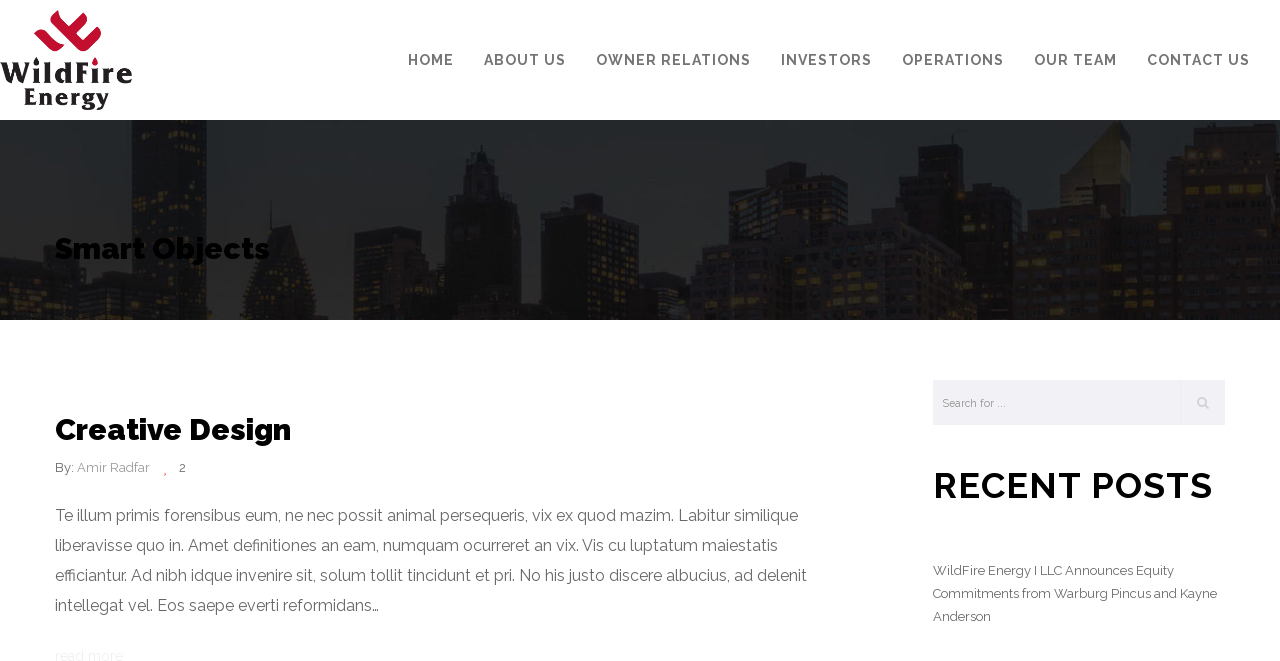

--- FILE ---
content_type: text/html; charset=UTF-8
request_url: https://www.wildfire-energy.com/portfolio_field/smart-objects/
body_size: 16106
content:
<!doctype html>

<!--[if lt IE 10]>
<html class="ie9 no-js eut-responsive" lang="en">
<![endif]-->
<!--[if (gt IE 9)|!(IE)]><!-->
<html class="no-js eut-responsive" lang="en">
<!--<![endif]-->
	<head>
		<meta charset="UTF-8">
				<meta name='robots' content='index, follow, max-image-preview:large, max-snippet:-1, max-video-preview:-1' />
	<style>img:is([sizes="auto" i], [sizes^="auto," i]) { contain-intrinsic-size: 3000px 1500px }</style>
	
	<!-- This site is optimized with the Yoast SEO plugin v26.8 - https://yoast.com/product/yoast-seo-wordpress/ -->
	<title>Smart Objects Archives - Wildfire Energy</title>
	<link rel="canonical" href="https://www.wildfire-energy.com/portfolio_field/smart-objects/" />
	<meta property="og:locale" content="en_US" />
	<meta property="og:type" content="article" />
	<meta property="og:title" content="Smart Objects Archives - Wildfire Energy" />
	<meta property="og:url" content="https://www.wildfire-energy.com/portfolio_field/smart-objects/" />
	<meta property="og:site_name" content="Wildfire Energy" />
	<meta name="twitter:card" content="summary_large_image" />
	<script type="application/ld+json" class="yoast-schema-graph">{"@context":"https://schema.org","@graph":[{"@type":"CollectionPage","@id":"https://www.wildfire-energy.com/portfolio_field/smart-objects/","url":"https://www.wildfire-energy.com/portfolio_field/smart-objects/","name":"Smart Objects Archives - Wildfire Energy","isPartOf":{"@id":"https://www.wildfire-energy.com/#website"},"primaryImageOfPage":{"@id":"https://www.wildfire-energy.com/portfolio_field/smart-objects/#primaryimage"},"image":{"@id":"https://www.wildfire-energy.com/portfolio_field/smart-objects/#primaryimage"},"thumbnailUrl":"","breadcrumb":{"@id":"https://www.wildfire-energy.com/portfolio_field/smart-objects/#breadcrumb"},"inLanguage":"en"},{"@type":"ImageObject","inLanguage":"en","@id":"https://www.wildfire-energy.com/portfolio_field/smart-objects/#primaryimage","url":"","contentUrl":""},{"@type":"BreadcrumbList","@id":"https://www.wildfire-energy.com/portfolio_field/smart-objects/#breadcrumb","itemListElement":[{"@type":"ListItem","position":1,"name":"Home","item":"https://www.wildfire-energy.com/"},{"@type":"ListItem","position":2,"name":"Smart Objects"}]},{"@type":"WebSite","@id":"https://www.wildfire-energy.com/#website","url":"https://www.wildfire-energy.com/","name":"Wildfire Energy","description":"","potentialAction":[{"@type":"SearchAction","target":{"@type":"EntryPoint","urlTemplate":"https://www.wildfire-energy.com/?s={search_term_string}"},"query-input":{"@type":"PropertyValueSpecification","valueRequired":true,"valueName":"search_term_string"}}],"inLanguage":"en"}]}</script>
	<!-- / Yoast SEO plugin. -->


<link rel='dns-prefetch' href='//fonts.googleapis.com' />
<link rel="alternate" type="application/rss+xml" title="Wildfire Energy &raquo; Feed" href="https://www.wildfire-energy.com/feed/" />
<link rel="alternate" type="application/rss+xml" title="Wildfire Energy &raquo; Comments Feed" href="https://www.wildfire-energy.com/comments/feed/" />
<link rel="alternate" type="application/rss+xml" title="Wildfire Energy &raquo; Smart Objects Portfolio Field Feed" href="https://www.wildfire-energy.com/portfolio_field/smart-objects/feed/" />
<meta name="viewport" content="width=device-width, initial-scale=1, maximum-scale=1, user-scalable=no">
<meta name="application-name" content="Wildfire Energy">
<script type="text/javascript">
/* <![CDATA[ */
window._wpemojiSettings = {"baseUrl":"https:\/\/s.w.org\/images\/core\/emoji\/16.0.1\/72x72\/","ext":".png","svgUrl":"https:\/\/s.w.org\/images\/core\/emoji\/16.0.1\/svg\/","svgExt":".svg","source":{"concatemoji":"https:\/\/www.wildfire-energy.com\/wp-includes\/js\/wp-emoji-release.min.js?ver=6.8.3"}};
/*! This file is auto-generated */
!function(s,n){var o,i,e;function c(e){try{var t={supportTests:e,timestamp:(new Date).valueOf()};sessionStorage.setItem(o,JSON.stringify(t))}catch(e){}}function p(e,t,n){e.clearRect(0,0,e.canvas.width,e.canvas.height),e.fillText(t,0,0);var t=new Uint32Array(e.getImageData(0,0,e.canvas.width,e.canvas.height).data),a=(e.clearRect(0,0,e.canvas.width,e.canvas.height),e.fillText(n,0,0),new Uint32Array(e.getImageData(0,0,e.canvas.width,e.canvas.height).data));return t.every(function(e,t){return e===a[t]})}function u(e,t){e.clearRect(0,0,e.canvas.width,e.canvas.height),e.fillText(t,0,0);for(var n=e.getImageData(16,16,1,1),a=0;a<n.data.length;a++)if(0!==n.data[a])return!1;return!0}function f(e,t,n,a){switch(t){case"flag":return n(e,"\ud83c\udff3\ufe0f\u200d\u26a7\ufe0f","\ud83c\udff3\ufe0f\u200b\u26a7\ufe0f")?!1:!n(e,"\ud83c\udde8\ud83c\uddf6","\ud83c\udde8\u200b\ud83c\uddf6")&&!n(e,"\ud83c\udff4\udb40\udc67\udb40\udc62\udb40\udc65\udb40\udc6e\udb40\udc67\udb40\udc7f","\ud83c\udff4\u200b\udb40\udc67\u200b\udb40\udc62\u200b\udb40\udc65\u200b\udb40\udc6e\u200b\udb40\udc67\u200b\udb40\udc7f");case"emoji":return!a(e,"\ud83e\udedf")}return!1}function g(e,t,n,a){var r="undefined"!=typeof WorkerGlobalScope&&self instanceof WorkerGlobalScope?new OffscreenCanvas(300,150):s.createElement("canvas"),o=r.getContext("2d",{willReadFrequently:!0}),i=(o.textBaseline="top",o.font="600 32px Arial",{});return e.forEach(function(e){i[e]=t(o,e,n,a)}),i}function t(e){var t=s.createElement("script");t.src=e,t.defer=!0,s.head.appendChild(t)}"undefined"!=typeof Promise&&(o="wpEmojiSettingsSupports",i=["flag","emoji"],n.supports={everything:!0,everythingExceptFlag:!0},e=new Promise(function(e){s.addEventListener("DOMContentLoaded",e,{once:!0})}),new Promise(function(t){var n=function(){try{var e=JSON.parse(sessionStorage.getItem(o));if("object"==typeof e&&"number"==typeof e.timestamp&&(new Date).valueOf()<e.timestamp+604800&&"object"==typeof e.supportTests)return e.supportTests}catch(e){}return null}();if(!n){if("undefined"!=typeof Worker&&"undefined"!=typeof OffscreenCanvas&&"undefined"!=typeof URL&&URL.createObjectURL&&"undefined"!=typeof Blob)try{var e="postMessage("+g.toString()+"("+[JSON.stringify(i),f.toString(),p.toString(),u.toString()].join(",")+"));",a=new Blob([e],{type:"text/javascript"}),r=new Worker(URL.createObjectURL(a),{name:"wpTestEmojiSupports"});return void(r.onmessage=function(e){c(n=e.data),r.terminate(),t(n)})}catch(e){}c(n=g(i,f,p,u))}t(n)}).then(function(e){for(var t in e)n.supports[t]=e[t],n.supports.everything=n.supports.everything&&n.supports[t],"flag"!==t&&(n.supports.everythingExceptFlag=n.supports.everythingExceptFlag&&n.supports[t]);n.supports.everythingExceptFlag=n.supports.everythingExceptFlag&&!n.supports.flag,n.DOMReady=!1,n.readyCallback=function(){n.DOMReady=!0}}).then(function(){return e}).then(function(){var e;n.supports.everything||(n.readyCallback(),(e=n.source||{}).concatemoji?t(e.concatemoji):e.wpemoji&&e.twemoji&&(t(e.twemoji),t(e.wpemoji)))}))}((window,document),window._wpemojiSettings);
/* ]]> */
</script>
<link rel='stylesheet' id='cnss_font_awesome_css-css' href='https://www.wildfire-energy.com/wp-content/plugins/easy-social-icons/css/font-awesome/css/all.min.css?ver=7.0.0' type='text/css' media='all' />
<link rel='stylesheet' id='cnss_font_awesome_v4_shims-css' href='https://www.wildfire-energy.com/wp-content/plugins/easy-social-icons/css/font-awesome/css/v4-shims.min.css?ver=7.0.0' type='text/css' media='all' />
<link rel='stylesheet' id='cnss_css-css' href='https://www.wildfire-energy.com/wp-content/plugins/easy-social-icons/css/cnss.css?ver=1.0' type='text/css' media='all' />
<link rel='stylesheet' id='cnss_share_css-css' href='https://www.wildfire-energy.com/wp-content/plugins/easy-social-icons/css/share.css?ver=1.0' type='text/css' media='all' />
<style id='wp-emoji-styles-inline-css' type='text/css'>

	img.wp-smiley, img.emoji {
		display: inline !important;
		border: none !important;
		box-shadow: none !important;
		height: 1em !important;
		width: 1em !important;
		margin: 0 0.07em !important;
		vertical-align: -0.1em !important;
		background: none !important;
		padding: 0 !important;
	}
</style>
<link rel='stylesheet' id='wp-block-library-css' href='https://www.wildfire-energy.com/wp-includes/css/dist/block-library/style.min.css?ver=6.8.3' type='text/css' media='all' />
<style id='classic-theme-styles-inline-css' type='text/css'>
/*! This file is auto-generated */
.wp-block-button__link{color:#fff;background-color:#32373c;border-radius:9999px;box-shadow:none;text-decoration:none;padding:calc(.667em + 2px) calc(1.333em + 2px);font-size:1.125em}.wp-block-file__button{background:#32373c;color:#fff;text-decoration:none}
</style>
<link rel='stylesheet' id='wp-components-css' href='https://www.wildfire-energy.com/wp-includes/css/dist/components/style.min.css?ver=6.8.3' type='text/css' media='all' />
<link rel='stylesheet' id='wp-preferences-css' href='https://www.wildfire-energy.com/wp-includes/css/dist/preferences/style.min.css?ver=6.8.3' type='text/css' media='all' />
<link rel='stylesheet' id='wp-block-editor-css' href='https://www.wildfire-energy.com/wp-includes/css/dist/block-editor/style.min.css?ver=6.8.3' type='text/css' media='all' />
<link rel='stylesheet' id='popup-maker-block-library-style-css' href='https://www.wildfire-energy.com/wp-content/plugins/popup-maker/dist/packages/block-library-style.css?ver=dbea705cfafe089d65f1' type='text/css' media='all' />
<style id='global-styles-inline-css' type='text/css'>
:root{--wp--preset--aspect-ratio--square: 1;--wp--preset--aspect-ratio--4-3: 4/3;--wp--preset--aspect-ratio--3-4: 3/4;--wp--preset--aspect-ratio--3-2: 3/2;--wp--preset--aspect-ratio--2-3: 2/3;--wp--preset--aspect-ratio--16-9: 16/9;--wp--preset--aspect-ratio--9-16: 9/16;--wp--preset--color--black: #000000;--wp--preset--color--cyan-bluish-gray: #abb8c3;--wp--preset--color--white: #ffffff;--wp--preset--color--pale-pink: #f78da7;--wp--preset--color--vivid-red: #cf2e2e;--wp--preset--color--luminous-vivid-orange: #ff6900;--wp--preset--color--luminous-vivid-amber: #fcb900;--wp--preset--color--light-green-cyan: #7bdcb5;--wp--preset--color--vivid-green-cyan: #00d084;--wp--preset--color--pale-cyan-blue: #8ed1fc;--wp--preset--color--vivid-cyan-blue: #0693e3;--wp--preset--color--vivid-purple: #9b51e0;--wp--preset--gradient--vivid-cyan-blue-to-vivid-purple: linear-gradient(135deg,rgba(6,147,227,1) 0%,rgb(155,81,224) 100%);--wp--preset--gradient--light-green-cyan-to-vivid-green-cyan: linear-gradient(135deg,rgb(122,220,180) 0%,rgb(0,208,130) 100%);--wp--preset--gradient--luminous-vivid-amber-to-luminous-vivid-orange: linear-gradient(135deg,rgba(252,185,0,1) 0%,rgba(255,105,0,1) 100%);--wp--preset--gradient--luminous-vivid-orange-to-vivid-red: linear-gradient(135deg,rgba(255,105,0,1) 0%,rgb(207,46,46) 100%);--wp--preset--gradient--very-light-gray-to-cyan-bluish-gray: linear-gradient(135deg,rgb(238,238,238) 0%,rgb(169,184,195) 100%);--wp--preset--gradient--cool-to-warm-spectrum: linear-gradient(135deg,rgb(74,234,220) 0%,rgb(151,120,209) 20%,rgb(207,42,186) 40%,rgb(238,44,130) 60%,rgb(251,105,98) 80%,rgb(254,248,76) 100%);--wp--preset--gradient--blush-light-purple: linear-gradient(135deg,rgb(255,206,236) 0%,rgb(152,150,240) 100%);--wp--preset--gradient--blush-bordeaux: linear-gradient(135deg,rgb(254,205,165) 0%,rgb(254,45,45) 50%,rgb(107,0,62) 100%);--wp--preset--gradient--luminous-dusk: linear-gradient(135deg,rgb(255,203,112) 0%,rgb(199,81,192) 50%,rgb(65,88,208) 100%);--wp--preset--gradient--pale-ocean: linear-gradient(135deg,rgb(255,245,203) 0%,rgb(182,227,212) 50%,rgb(51,167,181) 100%);--wp--preset--gradient--electric-grass: linear-gradient(135deg,rgb(202,248,128) 0%,rgb(113,206,126) 100%);--wp--preset--gradient--midnight: linear-gradient(135deg,rgb(2,3,129) 0%,rgb(40,116,252) 100%);--wp--preset--font-size--small: 13px;--wp--preset--font-size--medium: 20px;--wp--preset--font-size--large: 36px;--wp--preset--font-size--x-large: 42px;--wp--preset--spacing--20: 0.44rem;--wp--preset--spacing--30: 0.67rem;--wp--preset--spacing--40: 1rem;--wp--preset--spacing--50: 1.5rem;--wp--preset--spacing--60: 2.25rem;--wp--preset--spacing--70: 3.38rem;--wp--preset--spacing--80: 5.06rem;--wp--preset--shadow--natural: 6px 6px 9px rgba(0, 0, 0, 0.2);--wp--preset--shadow--deep: 12px 12px 50px rgba(0, 0, 0, 0.4);--wp--preset--shadow--sharp: 6px 6px 0px rgba(0, 0, 0, 0.2);--wp--preset--shadow--outlined: 6px 6px 0px -3px rgba(255, 255, 255, 1), 6px 6px rgba(0, 0, 0, 1);--wp--preset--shadow--crisp: 6px 6px 0px rgba(0, 0, 0, 1);}:where(.is-layout-flex){gap: 0.5em;}:where(.is-layout-grid){gap: 0.5em;}body .is-layout-flex{display: flex;}.is-layout-flex{flex-wrap: wrap;align-items: center;}.is-layout-flex > :is(*, div){margin: 0;}body .is-layout-grid{display: grid;}.is-layout-grid > :is(*, div){margin: 0;}:where(.wp-block-columns.is-layout-flex){gap: 2em;}:where(.wp-block-columns.is-layout-grid){gap: 2em;}:where(.wp-block-post-template.is-layout-flex){gap: 1.25em;}:where(.wp-block-post-template.is-layout-grid){gap: 1.25em;}.has-black-color{color: var(--wp--preset--color--black) !important;}.has-cyan-bluish-gray-color{color: var(--wp--preset--color--cyan-bluish-gray) !important;}.has-white-color{color: var(--wp--preset--color--white) !important;}.has-pale-pink-color{color: var(--wp--preset--color--pale-pink) !important;}.has-vivid-red-color{color: var(--wp--preset--color--vivid-red) !important;}.has-luminous-vivid-orange-color{color: var(--wp--preset--color--luminous-vivid-orange) !important;}.has-luminous-vivid-amber-color{color: var(--wp--preset--color--luminous-vivid-amber) !important;}.has-light-green-cyan-color{color: var(--wp--preset--color--light-green-cyan) !important;}.has-vivid-green-cyan-color{color: var(--wp--preset--color--vivid-green-cyan) !important;}.has-pale-cyan-blue-color{color: var(--wp--preset--color--pale-cyan-blue) !important;}.has-vivid-cyan-blue-color{color: var(--wp--preset--color--vivid-cyan-blue) !important;}.has-vivid-purple-color{color: var(--wp--preset--color--vivid-purple) !important;}.has-black-background-color{background-color: var(--wp--preset--color--black) !important;}.has-cyan-bluish-gray-background-color{background-color: var(--wp--preset--color--cyan-bluish-gray) !important;}.has-white-background-color{background-color: var(--wp--preset--color--white) !important;}.has-pale-pink-background-color{background-color: var(--wp--preset--color--pale-pink) !important;}.has-vivid-red-background-color{background-color: var(--wp--preset--color--vivid-red) !important;}.has-luminous-vivid-orange-background-color{background-color: var(--wp--preset--color--luminous-vivid-orange) !important;}.has-luminous-vivid-amber-background-color{background-color: var(--wp--preset--color--luminous-vivid-amber) !important;}.has-light-green-cyan-background-color{background-color: var(--wp--preset--color--light-green-cyan) !important;}.has-vivid-green-cyan-background-color{background-color: var(--wp--preset--color--vivid-green-cyan) !important;}.has-pale-cyan-blue-background-color{background-color: var(--wp--preset--color--pale-cyan-blue) !important;}.has-vivid-cyan-blue-background-color{background-color: var(--wp--preset--color--vivid-cyan-blue) !important;}.has-vivid-purple-background-color{background-color: var(--wp--preset--color--vivid-purple) !important;}.has-black-border-color{border-color: var(--wp--preset--color--black) !important;}.has-cyan-bluish-gray-border-color{border-color: var(--wp--preset--color--cyan-bluish-gray) !important;}.has-white-border-color{border-color: var(--wp--preset--color--white) !important;}.has-pale-pink-border-color{border-color: var(--wp--preset--color--pale-pink) !important;}.has-vivid-red-border-color{border-color: var(--wp--preset--color--vivid-red) !important;}.has-luminous-vivid-orange-border-color{border-color: var(--wp--preset--color--luminous-vivid-orange) !important;}.has-luminous-vivid-amber-border-color{border-color: var(--wp--preset--color--luminous-vivid-amber) !important;}.has-light-green-cyan-border-color{border-color: var(--wp--preset--color--light-green-cyan) !important;}.has-vivid-green-cyan-border-color{border-color: var(--wp--preset--color--vivid-green-cyan) !important;}.has-pale-cyan-blue-border-color{border-color: var(--wp--preset--color--pale-cyan-blue) !important;}.has-vivid-cyan-blue-border-color{border-color: var(--wp--preset--color--vivid-cyan-blue) !important;}.has-vivid-purple-border-color{border-color: var(--wp--preset--color--vivid-purple) !important;}.has-vivid-cyan-blue-to-vivid-purple-gradient-background{background: var(--wp--preset--gradient--vivid-cyan-blue-to-vivid-purple) !important;}.has-light-green-cyan-to-vivid-green-cyan-gradient-background{background: var(--wp--preset--gradient--light-green-cyan-to-vivid-green-cyan) !important;}.has-luminous-vivid-amber-to-luminous-vivid-orange-gradient-background{background: var(--wp--preset--gradient--luminous-vivid-amber-to-luminous-vivid-orange) !important;}.has-luminous-vivid-orange-to-vivid-red-gradient-background{background: var(--wp--preset--gradient--luminous-vivid-orange-to-vivid-red) !important;}.has-very-light-gray-to-cyan-bluish-gray-gradient-background{background: var(--wp--preset--gradient--very-light-gray-to-cyan-bluish-gray) !important;}.has-cool-to-warm-spectrum-gradient-background{background: var(--wp--preset--gradient--cool-to-warm-spectrum) !important;}.has-blush-light-purple-gradient-background{background: var(--wp--preset--gradient--blush-light-purple) !important;}.has-blush-bordeaux-gradient-background{background: var(--wp--preset--gradient--blush-bordeaux) !important;}.has-luminous-dusk-gradient-background{background: var(--wp--preset--gradient--luminous-dusk) !important;}.has-pale-ocean-gradient-background{background: var(--wp--preset--gradient--pale-ocean) !important;}.has-electric-grass-gradient-background{background: var(--wp--preset--gradient--electric-grass) !important;}.has-midnight-gradient-background{background: var(--wp--preset--gradient--midnight) !important;}.has-small-font-size{font-size: var(--wp--preset--font-size--small) !important;}.has-medium-font-size{font-size: var(--wp--preset--font-size--medium) !important;}.has-large-font-size{font-size: var(--wp--preset--font-size--large) !important;}.has-x-large-font-size{font-size: var(--wp--preset--font-size--x-large) !important;}
:where(.wp-block-post-template.is-layout-flex){gap: 1.25em;}:where(.wp-block-post-template.is-layout-grid){gap: 1.25em;}
:where(.wp-block-columns.is-layout-flex){gap: 2em;}:where(.wp-block-columns.is-layout-grid){gap: 2em;}
:root :where(.wp-block-pullquote){font-size: 1.5em;line-height: 1.6;}
</style>
<link rel='stylesheet' id='contact-form-7-css' href='https://www.wildfire-energy.com/wp-content/plugins/contact-form-7/includes/css/styles.css?ver=6.1.4' type='text/css' media='all' />
<link rel='stylesheet' id='page-list-style-css' href='https://www.wildfire-energy.com/wp-content/plugins/page-list/css/page-list.css?ver=5.9' type='text/css' media='all' />
<link rel='stylesheet' id='rs-plugin-settings-css' href='https://www.wildfire-energy.com/wp-content/plugins/revslider/public/assets/css/settings.css?ver=5.4.8.3' type='text/css' media='all' />
<style id='rs-plugin-settings-inline-css' type='text/css'>
#rs-demo-id {}
</style>
<link rel='stylesheet' id='slick-style-css' href='https://www.wildfire-energy.com/wp-content/themes/wildfireenergy-child/slick/slick.css?ver=6.8.3' type='text/css' media='all' />
<link rel='stylesheet' id='slick-style-theme-css' href='https://www.wildfire-energy.com/wp-content/themes/wildfireenergy-child/slick/slick-theme.css?ver=6.8.3' type='text/css' media='all' />
<link rel='stylesheet' id='eut-awesome-fonts-css' href='https://www.wildfire-energy.com/wp-content/themes/wildfireenergy/css/font-awesome.min.css?ver=4.7.0' type='text/css' media='all' />
<link rel='stylesheet' id='eut-basic-css' href='https://www.wildfire-energy.com/wp-content/themes/wildfireenergy/css/basic.css?ver=3.0' type='text/css' media='all' />
<link rel='stylesheet' id='eut-grid-css' href='https://www.wildfire-energy.com/wp-content/themes/wildfireenergy/css/grid.css?ver=3.0' type='text/css' media='all' />
<link rel='stylesheet' id='eut-theme-style-css' href='https://www.wildfire-energy.com/wp-content/themes/wildfireenergy/css/theme-style.css?ver=3.0' type='text/css' media='all' />
<link rel='stylesheet' id='eut-elements-css' href='https://www.wildfire-energy.com/wp-content/themes/wildfireenergy/css/elements.css?ver=3.0' type='text/css' media='all' />
<link rel='stylesheet' id='eut-style-css' href='https://www.wildfire-energy.com/wp-content/themes/wildfireenergy-child/style.css?ver=3.0' type='text/css' media='all' />
<link rel='stylesheet' id='eut-responsive-css' href='https://www.wildfire-energy.com/wp-content/themes/wildfireenergy/css/responsive.css?ver=3.0' type='text/css' media='all' />
<!--[if lt IE 9]>
<link rel='stylesheet' id='vc_lte_ie9-css' href='https://www.wildfire-energy.com/wp-content/plugins/js_composer/assets/css/vc_lte_ie9.min.css?ver=6.0.2' type='text/css' media='screen' />
<![endif]-->
<link rel='stylesheet' id='redux-google-fonts-eut_corpus_options-css' href='https://fonts.googleapis.com/css?family=Raleway%3A400%2C700%2C900%2C300%2C600%7CLato%3A700&#038;subset=latin&#038;ver=1625069848' type='text/css' media='all' />
<script type="text/javascript" src="https://www.wildfire-energy.com/wp-includes/js/jquery/jquery.min.js?ver=3.7.1" id="jquery-core-js"></script>
<script type="text/javascript" src="https://www.wildfire-energy.com/wp-includes/js/jquery/jquery-migrate.min.js?ver=3.4.1" id="jquery-migrate-js"></script>
<script type="text/javascript" src="https://www.wildfire-energy.com/wp-content/plugins/easy-social-icons/js/cnss.js?ver=1.0" id="cnss_js-js"></script>
<script type="text/javascript" src="https://www.wildfire-energy.com/wp-content/plugins/easy-social-icons/js/share.js?ver=1.0" id="cnss_share_js-js"></script>
<script type="text/javascript" src="https://www.wildfire-energy.com/wp-content/plugins/revslider/public/assets/js/jquery.themepunch.tools.min.js?ver=5.4.8.3" id="tp-tools-js"></script>
<script type="text/javascript" src="https://www.wildfire-energy.com/wp-content/plugins/revslider/public/assets/js/jquery.themepunch.revolution.min.js?ver=5.4.8.3" id="revmin-js"></script>
<script type="text/javascript" src="https://www.wildfire-energy.com/wp-content/themes/wildfireenergy-child/slick/slick.min.js?ver=6.8.3" id="slickminjs-js"></script>
<script type="text/javascript" src="https://www.wildfire-energy.com/wp-content/themes/wildfireenergy-child/slick/slick.js?ver=6.8.3" id="slickjs-js"></script>
<script type="text/javascript" src="https://www.wildfire-energy.com/wp-content/themes/wildfireenergy/js/modernizr.custom.js?ver=2.8.3" id="eut-modernizr-script-js"></script>
<link rel="https://api.w.org/" href="https://www.wildfire-energy.com/wp-json/" /><link rel="EditURI" type="application/rsd+xml" title="RSD" href="https://www.wildfire-energy.com/xmlrpc.php?rsd" />
<style type="text/css">
		ul.cnss-social-icon li.cn-fa-icon a{background-color:#666666!important;}
		ul.cnss-social-icon li.cn-fa-icon a:hover{background-color:#333333!important;color:#ffffff!important;}
		</style><!-- Dynamic css -->
<style type="text/css">
 body, #eut-theme-wrapper #eut-search-modal input[type='text'] { font-size: 16px; font-family: Raleway; font-weight: 400; line-height: 30px; } input[type='text'], input[type='input'], input[type='password'], input[type='email'], input[type='number'], input[type='date'], input[type='url'], input[type='tel'], input[type='search'], textarea, select { font-family: Raleway; } #eut-header .eut-logo.eut-logo-text a { font-family: Arial, Helvetica, sans-serif; font-weight: 700; font-style: normal; font-size: 18px; text-transform: uppercase; } #eut-header #eut-main-menu ul li ul li a, #eut-main-menu-responsive ul.eut-menu li a { font-family: Lato; font-weight: 700; font-style: normal; font-size: 14px; text-transform: capitalize; } #eut-header #eut-main-menu > ul > li > a, #eut-main-menu-responsive ul.eut-menu > li > a, #eut-header .eut-responsive-menu-text { font-family: Raleway; font-weight: 700; font-style: normal; font-size: 14px; text-transform: uppercase; letter-spacing: 1px; } h1, .eut-h1 { font-family: Raleway; font-weight: 700; font-style: normal; font-size: 40px; text-transform: none; line-height: 53px; } h2, .eut-h2 { font-family: Raleway; font-weight: 700; font-style: normal; font-size: 36px; text-transform: none; line-height: 46px; } h3, .eut-h3 { font-family: Raleway; font-weight: 700; font-style: normal; font-size: 30px; text-transform: none; line-height: 40px; } h4, .eut-h4 { font-family: Raleway; font-weight: 700; font-style: normal; font-size: 24px; text-transform: none; line-height: 32px; } h5, .eut-h5, #reply-title, .vc_tta.vc_general .vc_tta-panel-title { font-family: Raleway; font-weight: 700; font-style: normal; font-size: 20px; text-transform: none; line-height: 26px; } h6, .eut-h6, .mfp-title { font-family: Raleway; font-weight: 700; font-style: normal; font-size: 18px; text-transform: none; line-height: 24px; } #eut-page-title .eut-title { font-family: Raleway; font-weight: 900; font-style: normal; font-size: 30px; text-transform: none; line-height: 40px; } #eut-page-title .eut-description { font-family: Raleway; font-weight: 400; font-style: normal; font-size: 20px; text-transform: none; line-height: 26px; } #eut-portfolio-title .eut-title { font-family: Raleway; font-weight: 900; font-style: normal; font-size: 30px; text-transform: none; line-height: 40px; } #eut-portfolio-title .eut-description { font-family: Raleway; font-weight: 400; font-style: normal; font-size: 20px; text-transform: none; line-height: 26px; } #eut-post-title .eut-title, .eut-single-post-title, .eut-large-media .eut-post-title { font-family: Raleway; font-weight: 900; font-style: normal; font-size: 30px; text-transform: none; line-height: 40px; } #eut-header[data-fullscreen='no'] #eut-feature-section .eut-title { font-family: Raleway; font-weight: 900; font-style: normal; font-size: 64px; text-transform: none; line-height: 72px; } #eut-header[data-fullscreen='no'] #eut-feature-section .eut-description { font-family: Raleway; font-weight: 400; font-style: normal; font-size: 36px; text-transform: none; line-height: 40px; } #eut-header[data-fullscreen='yes'] #eut-feature-section .eut-title { font-family: Raleway; font-weight: 900; font-style: normal; font-size: 90px; text-transform: none; line-height: 96px; } #eut-header[data-fullscreen='yes'] #eut-feature-section .eut-description { font-family: Raleway; font-weight: 400; font-style: normal; font-size: 40px; text-transform: none; line-height: 46px; } .eut-leader-text p, p.eut-leader-text, blockquote { font-family: Raleway; font-weight: 300; font-style: normal; font-size: 24px; text-transform: none; line-height: 38px; } .eut-subtitle p, .eut-subtitle { font-family: Raleway; font-weight: 400; font-style: normal; font-size: 14px; text-transform: none; line-height: 24px; letter-spacing: 0.5px; } .eut-small-text, small, #eut-anchor-menu a, #eut-post-title #eut-social-share ul li .eut-like-counter, .eut-pagination ul li, #eut-header-options ul.eut-options a span, .eut-pagination .eut-icon-nav-right, .eut-pagination .eut-icon-nav-left, #eut-footer-bar .eut-social li, #eut-footer-bar .eut-copyright, #eut-footer-bar #eut-second-menu, #eut-share-modal .eut-social li a, #eut-language-modal .eut-language li a, .logged-in-as, .widget.widget_recent_entries li span.post-date, cite, label, .eut-slider-item .eut-slider-content span.eut-title, .eut-gallery figure figcaption .eut-caption, .widget.widget_calendar caption, .widget .rss-date, .widget.widget_tag_cloud a, .eut-widget.eut-latest-news .eut-latest-news-date, .eut-widget.eut-comments .eut-comment-date, .wpcf7-form p, .wpcf7-form .eut-one-third, .wpcf7-form .eut-one-half, .mfp-counter, .eut-comment-nav ul li a, .eut-portfolio .eut-like-counter span, .eut-map-infotext p, a.eut-infotext-link, #eut-main-menu span.eut-no-assigned-menu { font-family: Raleway; font-weight: 400; font-style: normal; font-size: 13px !important; text-transform: none; } .eut-blog.eut-isotope[data-type='pint-blog'] .eut-isotope-item .eut-media-content .eut-read-more span, .eut-search button[type='submit'], .eut-btn, input[type='submit'], input[type='reset'], input[type='button'], button, .woocommerce #respond input#submit, .eut-portfolio .eut-portfolio-btns { font-family: Raleway; font-weight: 600; font-style: normal; font-size: 13px !important; text-transform: uppercase; letter-spacing: 0.5px; } 
</style><!-- Dynamic css -->
<style type="text/css">
 .eut-body-overlay, .mfp-bg { background-color: rgba(0,0,0,0.85); } #eut-top-bar { line-height: 40px; background-color: #303030; color: #c9c9c9; } #eut-top-bar a { color: #c9c9c9; } #eut-top-bar a:hover { color: #FA4949; } #eut-top-bar .eut-language ul li a { background-color: #1c1c1c; color: #8e8e8e; } #eut-top-bar .eut-language ul li a:hover { background-color: #151515; color: #e0e0e0; } #eut-header[data-overlap='yes'][data-header-position='above-feature'][data-topbar='yes'] #eut-header-wrapper { top: 40px; } #eut-top-bar, #eut-top-bar ul li.eut-topbar-item ul li a, #eut-top-bar ul.eut-bar-content, #eut-top-bar ul.eut-bar-content > li { border-color: #4f4f4f !important; } #eut-header #eut-inner-header { height: 120px; line-height: 120px; } #eut-header #eut-header-wrapper, #eut-header[data-menu-align='center'] #eut-main-menu { height: 120px; } #eut-header .eut-menu-options-wrapper { min-width: 105px; } #eut-header .eut-menu-options { height: 120px; line-height: 120px; } #eut-header .eut-logo { height: 120px; } #eut-header .eut-logo .eut-logo-wrapper a { height: 100px; } #eut-header[data-overlap='yes'][data-header-position='above-feature'] .eut-feature-content { padding-top: 60px; } #eut-header[data-overlap='yes'][data-header-position='above-feature'] .eut-feature-content.eut-align-left-top, #eut-header[data-overlap='yes'][data-header-position='above-feature'] .eut-feature-content.eut-align-center-top, #eut-header[data-overlap='yes'][data-header-position='above-feature'] .eut-feature-content.eut-align-right-top { padding-top: 160px; } #eut-header[data-overlap='yes'][data-header-position='below-feature'] .eut-feature-content.eut-align-left-bottom, #eut-header[data-overlap='yes'][data-header-position='below-feature'] .eut-feature-content.eut-align-center-bottom, #eut-header[data-overlap='yes'][data-header-position='below-feature'] .eut-feature-content.eut-align-right-bottom { padding-bottom: 160px; } #eut-main-menu-responsive { color: #757575; background-color: rgba(255,255,255,1); } #eut-main-menu-responsive li a, #eut-main-menu-responsive ul.eut-menu-options a { color: #757575; } #eut-main-menu-responsive li a:hover, #eut-main-menu-responsive ul.eut-menu-options a:hover { color: #bdbdbd; } #eut-main-menu-responsive ul li.current-menu-item > a, #eut-main-menu-responsive ul li.current-menu-parent > a, #eut-main-menu-responsive ul li.current_page_item > a, #eut-main-menu-responsive ul li.current_page_ancestor > a { color: #bdbdbd; } .eut-side-area .eut-close-menu-button:after, .eut-side-area .eut-close-menu-button:before, #eut-main-menu-responsive ul.eut-menu li .eut-arrow:after, #eut-main-menu-responsive ul.eut-menu li .eut-arrow:before { background-color: #757575; } #eut-main-menu-responsive .eut-menu-options a { color: #757575; } #eut-main-menu-responsive ul li a .label { color: #e0e0e0; background-color: #151515; } #eut-header.eut-default #eut-inner-header, #eut-header.eut-default[data-sticky-header='shrink'] { background-color: rgba(255,255,255,1); } #eut-header #eut-inner-header, #eut-header[data-menu-options='right'] .eut-menu-options-wrapper, #eut-header[data-menu-options='left'] .eut-menu-options-wrapper { border-color: rgba(224,224,224,0); } #eut-header.eut-default #eut-main-menu > ul > li > a, #eut-header.eut-default .eut-menu-options a, #eut-header.eut-default .eut-logo.eut-logo-text a, #eut-header.eut-default .eut-responsive-menu-text { color: #757575; } #eut-header.eut-default .eut-menu-button-line { background-color: #757575; } #eut-header.eut-default .eut-button-icon .eut-line-icon, #eut-header.eut-default .eut-button-icon .eut-line-icon:after, #eut-header.eut-default .eut-button-icon .eut-line-icon:before { background-color: #757575; } #eut-header.eut-default .eut-button-icon:hover .eut-line-icon, #eut-header.eut-default .eut-button-icon:hover .eut-line-icon:after, #eut-header.eut-default .eut-button-icon:hover .eut-line-icon:before { background-color: #bdbdbd; } #eut-header.eut-default #eut-main-menu > ul > li > a span.eut-item:after { background-color: #c20f2f; } #eut-header.eut-default #eut-main-menu > ul > li.current-menu-item > a, #eut-header.eut-default #eut-main-menu > ul > li.current-menu-parent > a, #eut-header.eut-default #eut-main-menu > ul > li.current_page_item > a, #eut-header.eut-default #eut-main-menu > ul > li.current_page_ancestor > a, #eut-header.eut-default #eut-main-menu > ul > li:hover > a, #eut-header.eut-default #eut-main-menu > ul > li.current-menu-ancestor > a, #eut-header.eut-default #eut-main-menu > ul > li.active > a, #eut-header.eut-default .eut-menu-options a:hover , #eut-main-menu-responsive ul.eut-menu > li.open > a { color: #bdbdbd; } #eut-header #eut-main-menu ul li ul a, #eut-header #eut-main-menu ul li a:hover .label, #eut-header #eut-main-menu > ul > li.megamenu > ul { color: #8e8e8e; background-color: #1c1c1c; } #eut-header #eut-main-menu ul li.current-menu-item > a { color: #e0e0e0; } #eut-header #eut-main-menu ul li ul a:hover { color: #e0e0e0; background-color: #151515; } #eut-header #eut-main-menu > ul > li.megamenu > ul > li { border-color: #383838; } #eut-header #eut-main-menu > ul > li.megamenu > ul > li > a { color: #ffffff; background-color: transparent; } #eut-header.eut-light #eut-inner-header, #eut-header.eut-light[data-menu-options='right'] .eut-menu-options-wrapper, #eut-header.eut-light[data-menu-options='left'] .eut-menu-options-wrapper { border-color: rgba(255,255,255,0); } #eut-header.eut-light #eut-main-menu > ul > li > a, #eut-header.eut-light .eut-menu-options a, #eut-header.eut-light .eut-logo.eut-logo-text a, #eut-header.eut-light .eut-responsive-menu-text { color: #e0e0e0; } #eut-header.eut-light .eut-menu-button-line { background-color: #e0e0e0; } #eut-header.eut-light .eut-button-icon .eut-line-icon, #eut-header.eut-light .eut-button-icon .eut-line-icon:after, #eut-header.eut-light .eut-button-icon .eut-line-icon:before { background-color: #e0e0e0; } #eut-header.eut-light .eut-button-icon:hover .eut-line-icon, #eut-header.eut-light .eut-button-icon:hover .eut-line-icon:after, #eut-header.eut-light .eut-button-icon:hover .eut-line-icon:before { background-color: #ffffff; } #eut-header.eut-light #eut-main-menu > ul > li > a span.eut-item:after { background-color: #c20f2f; } #eut-header.eut-light #eut-main-menu > ul > li.current-menu-item > a, #eut-header.eut-light #eut-main-menu > ul > li.current-menu-parent > a, #eut-header.eut-light #eut-main-menu > ul > li.current_page_item > a, #eut-header.eut-light #eut-main-menu > ul > li.current_page_ancestor > a, #eut-header.eut-light #eut-main-menu > ul > li.active > a, #eut-header.eut-light #eut-main-menu > ul > li:hover > a, #eut-header.eut-light #eut-main-menu > ul > li.current-menu-ancestor > a, #eut-header.eut-light .eut-menu-options a:hover { color: #ffffff; } #eut-header.eut-dark #eut-inner-header, #eut-header.eut-dark[data-menu-options='right'] .eut-menu-options-wrapper, #eut-header.eut-dark[data-menu-options='left'] .eut-menu-options-wrapper { border-color: rgba(255,255,255,0); } #eut-header.eut-dark #eut-main-menu > ul > li > a, #eut-header.eut-dark .eut-menu-options a, #eut-header.eut-dark .eut-logo.eut-logo-text a, #eut-header.eut-dark .eut-responsive-menu-text { color: #e0e0e0; } #eut-header.eut-dark .eut-menu-button-line { background-color: #e0e0e0; } #eut-header.eut-dark .eut-button-icon .eut-line-icon, #eut-header.eut-dark .eut-button-icon .eut-line-icon:after, #eut-header.eut-dark .eut-button-icon .eut-line-icon:before { background-color: #e0e0e0; } #eut-header.eut-dark .eut-button-icon:hover .eut-line-icon, #eut-header.eut-dark .eut-button-icon:hover .eut-line-icon:after, #eut-header.eut-dark .eut-button-icon:hover .eut-line-icon:before { background-color: #ffffff; } #eut-header.eut-dark #eut-main-menu > ul > li > a span.eut-item:after { background-color: #c20f2f; } #eut-header.eut-dark #eut-main-menu > ul > li.current-menu-item > a, #eut-header.eut-dark #eut-main-menu > ul > li.current-menu-parent > a, #eut-header.eut-dark #eut-main-menu > ul > li.current_page_item > a, #eut-header.eut-dark #eut-main-menu > ul > li.current_page_ancestor > a, #eut-header.eut-dark #eut-main-menu > ul > li.active > a, #eut-header.eut-dark #eut-main-menu > ul > li:hover > a, #eut-header.eut-dark #eut-main-menu > ul > li.current-menu-ancestor > a, #eut-header.eut-dark .eut-menu-options a:hover { color: #ffffff; } #eut-header.eut-default.eut-header-sticky #eut-inner-header, #eut-header.eut-light.eut-header-sticky #eut-inner-header, #eut-header.eut-dark.eut-header-sticky #eut-inner-header, #eut-header[data-sticky-header='advanced'] #eut-inner-header:before { background-color: rgba(255,255,255,0.95); } #eut-header.eut-header-sticky #eut-inner-header, #eut-header.eut-header-sticky[data-menu-options='right'] .eut-menu-options-wrapper, #eut-header.eut-header-sticky[data-menu-options='left'] .eut-menu-options-wrapper { border-color: rgba(0,0,0,0.10); } #eut-header.eut-header-sticky #eut-main-menu > ul > li > a, #eut-header.eut-header-sticky .eut-menu-options a, #eut-header.eut-header-sticky .eut-logo.eut-logo-text a, #eut-header.eut-header-sticky .eut-responsive-menu-text { color: #000000; } #eut-header.eut-header-sticky #eut-main-menu > ul > li.current-menu-item > a, #eut-header.eut-header-sticky #eut-main-menu > ul > li.current-menu-parent > a, #eut-header.eut-header-sticky #eut-main-menu > ul > li.current_page_item > a, #eut-header.eut-header-sticky #eut-main-menu > ul > li.current_page_ancestor > a, #eut-header.eut-header-sticky #eut-main-menu > ul > li.active > a, #eut-header.eut-header-sticky #eut-main-menu > ul > li:hover > a, #eut-header.eut-header-sticky #eut-main-menu > ul > li.current-menu-ancestor > a, #eut-header.eut-header-sticky .eut-menu-options a:hover { color: #c20f2f; } #eut-header.eut-header-sticky #eut-main-menu > ul > li > a span.eut-item:after { background-color: #c20f2f; } #eut-header.eut-header-sticky .eut-advanced-menu-button .eut-button-icon .eut-line-icon, #eut-header.eut-header-sticky .eut-advanced-menu-button .eut-button-icon .eut-line-icon:after, #eut-header.eut-header-sticky .eut-advanced-menu-button .eut-button-icon .eut-line-icon:before { background-color: #000000; } #eut-header.eut-header-sticky .eut-advanced-menu-button .eut-button-icon:hover .eut-line-icon, #eut-header.eut-header-sticky .eut-advanced-menu-button .eut-button-icon:hover .eut-line-icon:after, #eut-header.eut-header-sticky .eut-advanced-menu-button .eut-button-icon:hover .eut-line-icon:before { background-color: #c20f2f; } #eut-header.eut-header-sticky .eut-button-icon .eut-line-icon, #eut-header.eut-header-sticky .eut-button-icon .eut-line-icon:after, #eut-header.eut-header-sticky .eut-button-icon .eut-line-icon:before { background-color: #000000; } #eut-header.eut-header-sticky .eut-button-icon:hover .eut-line-icon, #eut-header.eut-header-sticky .eut-button-icon:hover .eut-line-icon:after, #eut-header.eut-header-sticky .eut-button-icon:hover .eut-line-icon:before { background-color: #c20f2f; } #eut-page-title, #eut-main-content.eut-error-404 { background-color: #f1f1f1; } #eut-portfolio-title { background-color: #f1f1f1; } #eut-page-title.eut-blog-title { background-color: #ffffff; } #eut-post-title { background-color: ; } #eut-anchor-menu { height: 70px; line-height: 70px; } #eut-anchor-menu-wrapper { height: 70px; } #eut-anchor-menu, #eut-anchor-menu.eut-responsive-bar ul li, #eut-anchor-menu ul li ul { background-color: #efefef; } #eut-anchor-menu ul li a { color: #6e6e6e; background-color: #efefef; } #eut-anchor-menu .eut-menu-button .eut-menu-button-line { background-color: #6e6e6e; } #eut-anchor-menu ul li.current-menu-item a, #eut-anchor-menu ul li a:hover, #eut-anchor-menu ul li.primary-button a, #eut-anchor-menu ul li.current > a, #eut-anchor-menu.eut-current-link ul li.active > a { color: #FA4949; background-color: #efefef; } #eut-anchor-menu ul li, #eut-anchor-menu ul li ul li, #eut-anchor-menu.eut-responsive-bar ul li, #eut-anchor-menu.eut-responsive-bar ul li ul, #eut-anchor-menu.eut-incontainer > ul > li:first-child { border-color: #e5e5e5; } #eut-main-content { background-color: #ffffff; } a { color: #999999; } a:hover { color: #666666; } #eut-footer-area { background-color: #ffffff; } /* Widget Title Color */ #eut-footer-area h1, #eut-footer-area h2, #eut-footer-area h3, #eut-footer-area h4, #eut-footer-area h5, #eut-footer-area h6, #eut-footer-area .eut-widget-title, #eut-footer-area .widget.widget_recent_entries li span.post-date, #eut-footer-area .widget.widget_rss .eut-widget-title a { color: #616161; } /* Footer Text Color */ #eut-footer-area, #eut-footer-area .widget.widget_tag_cloud a{ color: #585858; } #eut-footer-area .widget li a, #eut-footer-area a { color: #585858; } /* Footer Text Hover Color */ #eut-footer-area .widget li a:hover, #eut-footer-area a:hover { color: #FA4949; } #eut-footer-area input, #eut-footer-area input[type='text'], #eut-footer-area input[type='input'], #eut-footer-area input[type='password'], #eut-footer-area input[type='email'], #eut-footer-area input[type='number'], #eut-footer-area input[type='date'], #eut-footer-area input[type='url'], #eut-footer-area input[type='tel'], #eut-footer-area input[type='search'], #eut-footer-area .eut-search button[type='submit'], #eut-footer-area textarea, #eut-footer-area select, #eut-footer-area .widget.widget_calendar table th, #eut-footer-area .eut-widget.eut-social li a, #eut-footer-area .widget li, #eut-footer-area .widget li ul { border-color: #424043; } #eut-footer-bar { background-color: rgba(21,21,21,1); color: #5c5c5c; } #eut-footer-bar #eut-second-menu li a, #eut-footer-bar .eut-social li a, #eut-footer-bar .eut-social li:after, #eut-footer-bar a { color: #5c5c5c; } #eut-footer-bar #eut-second-menu li a:hover, #eut-footer-bar .eut-social li a:hover, #eut-footer-bar a:hover { color: #fa4949; } .eut-dark-overlay:before { background-color: #000000; } .eut-light-overlay:before { background-color: #ffffff; } .eut-primary-1-overlay:before { background-color: #FA4949; } .eut-primary-2-overlay:before { background-color: #039be5; } .eut-primary-3-overlay:before { background-color: #00bfa5; } .eut-primary-4-overlay:before { background-color: #c20f2f; } .eut-primary-5-overlay:before { background-color: #ad1457; } #eut-main-content, .eut-bg-light, #eut-main-content .eut-sidebar-colored.eut-bg-light a, #eut-anchor-menu, #eut-main-content .widget.widget_categories li a, #eut-main-content .widget.widget_pages li a, #eut-main-content .widget.widget_archive li a, #eut-main-content .widget.widget_nav_menu li a, #eut-main-content .widget.widget_tag_cloud a, #eut-main-content .widget.widget_meta a, #eut-main-content .widget.widget_recent_entries a, #eut-main-content .widget.widget_recent_comments a.url, #eut-main-content .eut-widget.eut-comments a.url, #eut-main-content .eut-widget.eut-social li a, #eut-side-area .widget.widget_categories li a, #eut-side-area .widget.widget_pages li a, #eut-side-area .widget.widget_archive li a, #eut-side-area .widget.widget_nav_menu li a, #eut-side-area .widget.widget_tag_cloud a, #eut-side-area .widget.widget_meta a, #eut-side-area .widget.widget_recent_entries a, #eut-side-area .widget.widget_recent_comments a.url, #eut-side-area .eut-widget.eut-comments a.url, #eut-side-area .eut-widget.eut-latest-news a, #eut-side-area .eut-widget.eut-social li a, #eut-comments .eut-comment-item .eut-comment-date a:hover, .eut-pagination ul li a, input[type='text'], input[type='input'], input[type='password'], input[type='email'], input[type='number'], input[type='date'], input[type='url'], input[type='tel'], input[type='search'], textarea, select, .eut-map-infotext p, #eut-main-content .eut-portfolio .eut-light.eut-caption, #eut-main-content .eut-eut-gallery .eut-light.eut-caption, .eut-team .eut-team-social li a, .eut-comment-nav ul li a, .eut-pagination ul li:after, .eut-search button[type='submit'] .fa.fa-search, #eut-social-share li a, .eut-blog-item.format-link a:not(.eut-read-more), .eut-blog .eut-label-post.format-quote a, .vc_tta-panel .vc_tta-controls-icon, #eut-main-menu span.eut-no-assigned-menu, .eut-read-more:hover, #eut-main-content .more-link:hover, .eut-testimonial-grid.eut-shadow-mode .eut-testimonial-element { color: #676767; } #eut-main-content h1, #eut-main-content h2, #eut-main-content h3, #eut-main-content h4, #eut-main-content h5, #eut-main-content h6, #eut-main-content .eut-h1, #eut-main-content .eut-h2, #eut-main-content .eut-h3, #eut-main-content .eut-h4, #eut-main-content .eut-h5, #eut-main-content .eut-h6, #eut-main-content .eut-post-title, #eut-main-content .more-link, #eut-main-content .widget.widget_rss cite, #eut-main-content .widget.widget_rss .eut-widget-title a, #eut-main-content .widget.widget_recent_comments a:hover, #eut-main-content .eut-widget.eut-comments a:hover, #eut-main-content .widget.widget_recent_entries li span.post-date, #eut-main-content .eut-widget.eut-comments .eut-comment-date, #eut-side-area .widget.widget_rss cite, #eut-side-area .widget.widget_rss .eut-widget-title a, #eut-side-area .widget.widget_recent_comments a:hover, #eut-side-area .eut-widget.eut-comments a:hover, #eut-side-area .widget.widget_recent_entries li span.post-date, #eut-side-area .eut-widget.eut-comments .eut-comment-date, #eut-side-area .eut-widget.eut-latest-news .eut-latest-news-date, #eut-main-content .eut-widget.eut-latest-news a, .widget.widget_calendar table th, #eut-comments .comment-reply-link:hover, #eut-comments .eut-comment-item .eut-author a, #eut-comments .comment-edit-link, #respond .comment-reply-title small a:hover, #respond .comment-notes, #eut-main-content .more-link:hover, .eut-label-post.format-quote .eut-post-meta .eut-like-counter span, .eut-toggle .eut-title.active, input[type='text']:hover, input[type='input']:hover, input[type='password']:hover, input[type='email']:hover, input[type='number']:hover, input[type='date']:hover, input[type='url']:hover, input[type='tel']:hover, input[type='search']:hover, textarea:hover, select:hover, input[type='text']:focus, input[type='password']:focus, input[type='email']:focus, input[type='number']:focus, input[type='date']:focus, input[type='url']:focus, input[type='tel']:focus, input[type='search']:focus, textarea:focus, #eut-main-content .eut-portfolio .eut-light.eut-title, #eut-main-content .eut-eut-gallery .eut-light.eut-title, .eut-related-wrapper small, .vc_tta-tabs .vc_tta-title-text, .eut-tabs-title li.active, .widget.widget_tag_cloud a:before, #eut-nav-bar .eut-nav-item a.eut-backlink { color: #000000; } .eut-color-primary-1, .eut-color-primary-1:before, .eut-color-primary-1:after, #eut-main-content .eut-primary-1 h1, #eut-main-content .eut-primary-1 h2, #eut-main-content .eut-primary-1 h3, #eut-main-content .eut-primary-1 h4, #eut-main-content .eut-primary-1 h5, #eut-main-content .eut-primary-1 h6, #eut-feature-section .eut-title.eut-primary-1, #eut-page-title .eut-title.eut-primary-1, #eut-post-title .eut-title.eut-primary-1, #eut-portfolio-title .eut-title.eut-primary-1, #eut-feature-section .eut-goto-section.eut-primary-1, .widget.widget_calendar a, #eut-main-content .eut-post-title:hover, .eut-blog.eut-isotope[data-type='pint-blog'] .eut-isotope-item .eut-media-content .eut-post-icon, #eut-main-content .widget.widget_categories li a:hover, #eut-main-content .widget.widget_archive li a:hover, #eut-main-content .widget.widget_pages li a:hover, #eut-main-content .widget.widget_nav_menu li a:hover, #eut-main-content .widget.widget_nav_menu li.current-menu-item a, #eut-main-content .widget li .rsswidget, #eut-main-content .widget.widget_recent_comments a.url:hover, #eut-main-content .widget.widget_recent_comments a, #eut-main-content .eut-widget.eut-comments a.url:hover, #eut-main-content .eut-widget.eut-comments a, #eut-main-content .widget.widget_meta a:hover, #eut-main-content .widget.widget_recent_entries a:hover, #eut-main-content .widget.eut-contact-info a, #eut-main-content .eut-widget.eut-latest-news a:hover, #eut-side-area .widget.widget_categories li a:hover, #eut-side-area .widget.widget_archive li a:hover, #eut-side-area .widget.widget_pages li a:hover, #eut-side-area .widget.widget_nav_menu li a:hover, #eut-side-area .widget.widget_nav_menu li.current-menu-item a, #eut-side-area .widget li .rsswidget, #eut-side-area .widget.widget_recent_comments a.url:hover, #eut-side-area .widget.widget_recent_comments a, #eut-side-area .eut-widget.eut-comments a.url:hover, #eut-side-area .eut-widget.eut-comments a, #eut-side-area .widget.widget_meta a:hover, #eut-side-area .widget.widget_recent_entries a:hover, #eut-side-area .widget.eut-contact-info a, #eut-side-area .eut-widget.eut-latest-news a:hover, .eut-tags li a:hover, .eut-categories li a:hover, #eut-main-content .more-link, #eut-comments .comment-reply-link, #eut-comments .eut-comment-item .eut-author a:hover, #eut-comments .eut-comment-item .eut-comment-date a, #eut-comments .comment-edit-link:hover, #respond .comment-reply-title small a, .eut-blog .eut-like-counter span, .eut-pagination ul li a.current, .eut-pagination ul li a:hover, .eut-toggle .eut-title.active:before, .eut-portfolio-item .eut-portfolio-btns li a:hover, #eut-main-content .eut-team-social li a:hover, .eut-hr .eut-divider-backtotop:after, .eut-list li:before, #eut-feature-section .eut-description.eut-primary-1, #eut-page-title .eut-description.eut-primary-1, #eut-portfolio-title .eut-description.eut-primary-1, .eut-carousel-wrapper .eut-custom-title-content.eut-primary-1 .eut-caption, .eut-comment-nav ul li a:hover, .eut-pagination ul li .current, .eut-search button[type='submit']:hover .fa.fa-search, blockquote:before, #eut-social-share li a:hover i, .eut-portfolio .eut-hover-style-1 .eut-like-counter, .eut-portfolio .eut-hover-style-1 .eut-portfolio-btns, .eut-portfolio .eut-hover-style-2.eut-light .eut-media:after, .eut-filter ul li:hover:not(.selected) span, #eut-theme-wrapper #eut-search-modal .eut-search button[type='submit'] .fa.fa-search, #eut-main-content .eut-widget.eut-social li a:not(.eut-simple):not(.eut-outline):hover, #eut-side-area .eut-widget.eut-social li a:not(.eut-simple):not(.eut-outline):hover, #eut-footer-area .eut-widget.eut-social li a:not(.eut-simple):not(.eut-outline):hover, #eut-main-content a:hover .eut-team-name, #eut-nav-bar .eut-nav-item a:hover span, .eut-blog .eut-label-post.format-quote a:before, ul.eut-fields li:before, .vc_tta-panel.vc_active .vc_tta-controls-icon, #eut-theme-wrapper #eut-search-modal .eut-close-search:hover, #eut-main-content .widget.widget_tag_cloud a:hover, #eutside-area .widget.widget_tag_cloud a:hover, #eut-footer-area .widget.widget_tag_cloud a:hover, #eut-nav-bar .eut-nav-item a.eut-backlink:hover, .eut-top-btn:hover, .eut-testimonial-name:before, .eut-read-more, #eut-main-content .more-link { color: #FA4949; } .eut-color-primary-2, .eut-color-primary-2:before, .eut-color-primary-2:after, #eut-main-content .eut-primary-2 h1, #eut-main-content .eut-primary-2 h2, #eut-main-content .eut-primary-2 h3, #eut-main-content .eut-primary-2 h4, #eut-main-content .eut-primary-2 h5, #eut-main-content .eut-primary-2 h6, #eut-feature-section .eut-title.eut-primary-2, #eut-feature-section .eut-goto-section.eut-primary-2, #eut-page-title .eut-title.eut-primary-2, #eut-post-title .eut-title.eut-primary-2, #eut-portfolio-title .eut-title.eut-primary-2, #eut-feature-section .eut-description.eut-primary-2, #eut-page-title .eut-description.eut-primary-2, #eut-portfolio-title .eut-description.eut-primary-2, .eut-carousel-wrapper .eut-custom-title-content.eut-primary-2 .eut-caption { color: #039be5; } .eut-color-primary-3, .eut-color-primary-3:before, .eut-color-primary-3:after, #eut-main-content .eut-primary-3 h1, #eut-main-content .eut-primary-3 h2, #eut-main-content .eut-primary-3 h3, #eut-main-content .eut-primary-3 h4, #eut-main-content .eut-primary-3 h5, #eut-main-content .eut-primary-3 h6, #eut-feature-section .eut-title.eut-primary-3, #eut-feature-section .eut-goto-section.eut-primary-3, #eut-page-title .eut-title.eut-primary-3, #eut-post-title .eut-title.eut-primary-3, #eut-portfolio-title .eut-title.eut-primary-3, #eut-feature-section .eut-description.eut-primary-3, #eut-page-title .eut-description.eut-primary-3, #eut-portfolio-title .eut-description.eut-primary-3, .eut-carousel-wrapper .eut-custom-title-content.eut-primary-3 .eut-caption { color: #00bfa5; } .eut-color-primary-4, .eut-color-primary-4:before, .eut-color-primary-4:after, #eut-main-content .eut-primary-4 h1, #eut-main-content .eut-primary-4 h2, #eut-main-content .eut-primary-4 h3, #eut-main-content .eut-primary-4 h4, #eut-main-content .eut-primary-4 h5, #eut-main-content .eut-primary-4 h6, #eut-feature-section .eut-title.eut-primary-4, #eut-feature-section .eut-goto-section.eut-primary-4, #eut-page-title .eut-title.eut-primary-4, #eut-post-title .eut-title.eut-primary-4, #eut-portfolio-title .eut-title.eut-primary-4, #eut-feature-section .eut-description.eut-primary-4, #eut-page-title .eut-description.eut-primary-4, #eut-portfolio-title .eut-description.eut-primary-4, .eut-carousel-wrapper .eut-custom-title-content.eut-primary-4 .eut-caption { color: #c20f2f; } .eut-color-primary-5, .eut-color-primary-5:before, .eut-color-primary-5:after, #eut-main-content .eut-primary-5 h1, #eut-main-content .eut-primary-5 h2, #eut-main-content .eut-primary-5 h3, #eut-main-content .eut-primary-5 h4, #eut-main-content .eut-primary-5 h5, #eut-main-content .eut-primary-5 h6, #eut-feature-section .eut-title.eut-primary-5, #eut-feature-section .eut-goto-section.eut-primary-5, #eut-page-title .eut-title.eut-primary-5, #eut-post-title .eut-title.eut-primary-5, #eut-portfolio-title .eut-title.eut-primary-5, #eut-feature-section .eut-description.eut-primary-5, #eut-page-title .eut-description.eut-primary-5, #eut-portfolio-title .eut-description.eut-primary-5, .eut-carousel-wrapper .eut-custom-title-content.eut-primary-5 .eut-caption { color: #ad1457; } #eut-main-content .eut-dark h1, #eut-main-content .eut-dark h2, #eut-main-content .eut-dark h3, #eut-main-content .eut-dark h4, #eut-main-content .eut-dark h5, #eut-main-content .eut-dark h6, .eut-carousel-wrapper .eut-custom-title-content.eut-dark .eut-caption { color: #000000; } #eut-main-content .eut-light h1, #eut-main-content .eut-light h2, #eut-main-content .eut-light h3, #eut-main-content .eut-light h4, #eut-main-content .eut-light h5, #eut-main-content .eut-light h6, .eut-carousel-wrapper .eut-custom-title-content.eut-light .eut-caption { color: #ffffff; } #eut-main-content .eut-grey h1, #eut-main-content .eut-grey h2, #eut-main-content .eut-grey h3, #eut-main-content .eut-grey h4, #eut-main-content .eut-grey h5, #eut-main-content .eut-grey h6 { color: #cccccc; } #eut-main-content .eut-green h1, #eut-main-content .eut-green h2, #eut-main-content .eut-green h3, #eut-main-content .eut-green h4, #eut-main-content .eut-green h5, #eut-main-content .eut-green h6 { color: #83ad00; } #eut-main-content .eut-orange h1, #eut-main-content .eut-orange h2, #eut-main-content .eut-orange h3, #eut-main-content .eut-orange h4, #eut-main-content .eut-orange h5, #eut-main-content .eut-orange h6 { color: #faa500; } #eut-main-content .eut-aqua h1, #eut-main-content .eut-aqua h2, #eut-main-content .eut-aqua h3, #eut-main-content .eut-aqua h4, #eut-main-content .eut-aqua h5, #eut-main-content .eut-aqua h6 { color: #23b893; } #eut-main-content .eut-blue h1, #eut-main-content .eut-blue h2, #eut-main-content .eut-blue h3, #eut-main-content .eut-blue h4, #eut-main-content .eut-blue h5, #eut-main-content .eut-blue h6 { color: #23a5d1; } #eut-main-content .eut-red h1, #eut-main-content .eut-red h2, #eut-main-content .eut-red h3, #eut-main-content .eut-red h4, #eut-main-content .eut-red h5, #eut-main-content .eut-red h6 { color: #ff0042; } #eut-main-content .eut-purple h1, #eut-main-content .eut-purple h2, #eut-main-content .eut-purple h3, #eut-main-content .eut-purple h4, #eut-main-content .eut-purple h5, #eut-main-content .eut-purple h6 { color: #940AE5; } .eut-border, #eut-about-author, #eut-comments, #eut-comments .eut-comment-item, #eut-comments .children:before, #eut-comments .children article.comment, #eut-main-content .eut-widget.eut-social li a, #eut-side-area .eut-widget.eut-social li a, #respond input[type='text'], #respond textarea, .eut-blog.eut-large-media .eut-blog-item, .eut-blog.eut-small-media .eut-blog-item, .eut-search input[type='text'], .eut-toggle-wrapper li, .eut-bar, .eut-pricing-table, .eut-pricing-table ul li, #eut-main-content table, #eut-main-content tr, #eut-main-content td, #eut-main-content th, pre, hr, .eut-hr.eut-element div, .eut-title-double-line span:before, .eut-title-double-line span:after, .eut-title-double-bottom-line span:after, #eut-main-content input[type='text'], #eut-main-content input[type='input'], #eut-main-content input[type='password'], #eut-main-content input[type='email'], #eut-main-content input[type='number'], #eut-main-content input[type='date'], #eut-main-content input[type='url'], #eut-main-content input[type='tel'], #eut-main-content input[type='search'], .eut-search button[type='submit'], #eut-main-content textarea, #eut-main-content select, #eut-social-share + #eut-tags-categories, #eut-social-share + #eut-nav-bar, #eut-social-share + .eut-related-post, #eut-social-share + #eut-comments, .eut-related-post + #respond, #eut-nav-bar + .eut-related-post, #eut-main-content.eut-single-post-content article + #eut-tags-categories, #eut-main-content.eut-single-post-content article + #eut-nav-bar, #eut-main-content.eut-single-post-content article + .eut-related-post, #eut-main-content.eut-single-post-content article + #eut-comments, .eut-related-post + #eut-comments, #eut-main-content #eut-content-area + #eut-tags-categories, #eut-main-content #eut-content-area + #eut-nav-bar, #eut-main-content #eut-content-area + .eut-related-post, #eut-main-content #eut-content-area + #eut-comments, #eut-main-content div.clear + #eut-tags-categories, #eut-main-content div.clear + #eut-nav-bar, #eut-main-content div.clear + .eut-related-post, #eut-main-content div.clear + #eut-comments, .eut-pagination ul, .eut-pagination ul li, ul.eut-fields li, .eut-portfolio-description + ul.eut-fields, .eut-portfolio-info + .widget, .eut-team figure .eut-team-social ul, #eut-main-content .widget li, #eut-main-content .widget li ul, #eut-side-area .widget li, #eut-side-area .widget li ul, #eut-main-menu-responsive ul.eut-menu li, #eut-main-menu-responsive ul.eut-menu li ul, .vc_tta-accordion .vc_tta-panel, .vc_tta-tabs-position-top .vc_tta-tabs-list, #eut-content-area .vc_tta.vc_tta-tabs-position-left.vc_general .vc_tta-tab > a, .eut-tabs-title { border-color: #e6e6e6; } .eut-bg-dark { background-color: #000000; color: #ffffff; } .eut-bg-light { background-color: #ffffff; } .eut-bg-primary-1, .eut-bar-line.eut-primary-1-color, #eut-header #eut-main-menu > ul > li.primary-button > a span, #eut-feature-section .eut-style-4 .eut-title.eut-primary-1 span, #eut-main-content .eut-widget.eut-social li a.eut-simple, #eut-side-area .eut-widget.eut-social li a.eut-simple, #eut-footer-area .eut-widget.eut-social li a.eut-simple, #eut-main-content .eut-widget.eut-social li a.eut-outline:hover, #eut-side-area .eut-widget.eut-social li a.eut-outline:hover, #eut-footer-area .eut-widget.eut-social li a.eut-outline:hover, #eut-feature-section .eut-style-1 .eut-title:after, #eut-feature-section .eut-style-4 .eut-title:before, #eut-feature-section .eut-style-4 .eut-title span:before, #eut-feature-section .eut-style-4 .eut-title:after, #eut-feature-section .eut-style-4 .eut-title span:after, .widget.widget_calendar caption, #eut-post-title #eut-social-share.eut-primary-1 ul li a, .wpcf7-validation-errors, .eut-title-line span:after, .eut-blog.eut-isotope[data-type='pint-blog'] .eut-isotope-item .eut-media-content .eut-read-more:before, .eut-blog.eut-isotope[data-type='pint-blog'] .eut-isotope-item .eut-media-content .more-link:before, input[type='submit'], input[type='reset'], input[type='button'], button, .eut-slider-item .eut-slider-content span:after, .eut-blog .eut-label-post.format-link a:hover, .eut-element.eut-social ul li a.eut-simple.eut-bg-primary-1, .eut-image-hover a.eut-no-image:before, #eut-header #eut-main-menu ul li a .label, #eut-header #eut-main-menu ul li ul a:hover .label, button.mfp-arrow:hover, #eut-content-area .vc_tta.vc_general .vc_tta-tab > a:after, .eut-tabs-title li.active:after, #eut-main-menu span.eut-no-assigned-menu a, .eut-side-area-button .eut-button-icon:hover .eut-dot-icon, .eut-side-area-button .eut-button-icon:hover .eut-dot-icon:before, .eut-side-area-button .eut-button-icon:hover .eut-dot-icon:after, #eut-header .eut-cart-button .eut-purchased-items, .woocommerce #respond input#submit { background-color: #FA4949; color: #ffffff; } .eut-btn.eut-btn-line.eut-bg-primary-1, .eut-element.eut-social ul li a.eut-outline.eut-bg-primary-1 { color: #FA4949; border-color: #FA4949; } #eut-main-content .eut-widget.eut-social li a:hover, #eut-side-area .eut-widget.eut-social li a:hover, #eut-footer-area .eut-widget.eut-social li a:hover { border-color: #FA4949; } .eut-btn.eut-bg-primary-1:hover, .eut-element.eut-social ul li a.eut-outline.eut-bg-primary-1:hover, #eut-header #eut-main-menu > ul > li.primary-button > a:hover span, input[type='submit']:hover, input[type='reset']:hover, input[type='button']:hover, button:hover, .eut-element.eut-social ul li a.eut-simple.eut-bg-primary-1:hover, #eut-post-title #eut-social-share.eut-primary-1 ul li a:hover, #eut-main-content .eut-widget.eut-social li a.eut-simple:hover, #eut-side-area .eut-widget.eut-social li a.eut-simple:hover, #eut-footer-area .eut-widget.eut-social li a.eut-simple:hover, #eut-main-menu span.eut-no-assigned-menu a:hover, .woocommerce #respond input#submit:hover { background-color: #da2929; border-color: #da2929; color: #ffffff; } @-webkit-keyframes loadanim { 0%, 80%, 100% { box-shadow: 0 2.5em 0 -1.3em #e6e6e6; } 40% { box-shadow: 0 2.5em 0 0 #e6e6e6; } } @keyframes loadanim { 0%, 80%, 100% { box-shadow: 0 2.5em 0 -1.3em #e6e6e6; } 40% { box-shadow: 0 2.5em 0 0 #e6e6e6; } } ::-moz-selection { color: #ffffff; background: #FA4949; } ::selection { color: #ffffff; background: #FA4949; } .eut-bg-primary-2, .eut-bar-line.eut-primary-2-color, #eut-feature-section .eut-style-4 .eut-title.eut-primary-2 span, #eut-post-title #eut-social-share.eut-primary-2 ul li a, .eut-element.eut-social ul li a.eut-simple.eut-bg-primary-2 { background-color: #039be5; color: #ffffff; } .eut-btn.eut-btn-line.eut-bg-primary-2, .eut-element.eut-social ul li a.eut-outline.eut-bg-primary-2 { color: #039be5; border-color: #039be5; } .eut-btn.eut-bg-primary-2:hover, .eut-element.eut-social ul li a.eut-simple.eut-bg-primary-2:hover, .eut-element.eut-social ul li a.eut-outline.eut-bg-primary-2:hover, #eut-post-title #eut-social-share.eut-primary-2 ul li a:hover { background-color: #0278dc; border-color: #0278dc; color: #ffffff; } .eut-bg-primary-3, .eut-bar-line.eut-primary-3-color, #eut-feature-section .eut-style-4 .eut-title.eut-primary-3 span, #eut-post-title #eut-social-share.eut-primary-3 ul li a, .eut-element.eut-social ul li a.eut-simple.eut-bg-primary-3 { background-color: #00bfa5; color: #ffffff; } .eut-btn.eut-btn-line.eut-bg-primary-3, .eut-element.eut-social ul li a.eut-outline.eut-bg-primary-3 { color: #00bfa5; border-color: #00bfa5; } .eut-btn.eut-bg-primary-3:hover, .eut-element.eut-social ul li a.eut-simple.eut-bg-primary-3:hover, .eut-element.eut-social ul li a.eut-outline.eut-bg-primary-3:hover, #eut-post-title #eut-social-share.eut-primary-3 ul li a:hover { background-color: #00a986; border-color: #00a986; color: #ffffff; } .eut-bg-primary-4, .eut-bar-line.eut-primary-4-color, #eut-feature-section .eut-style-4 .eut-title.eut-primary-4 span, #eut-post-title #eut-social-share.eut-primary-4 ul li a, .eut-element.eut-social ul li a.eut-simple.eut-bg-primary-4 { background-color: #c20f2f; color: #ffffff; } .eut-btn.eut-btn-line.eut-bg-primary-4, .eut-element.eut-social ul li a.eut-outline.eut-bg-primary-4 { color: #c20f2f; border-color: #c20f2f; } .eut-btn.eut-bg-primary-4:hover, .eut-element.eut-social ul li a.eut-simple.eut-bg-primary-4:hover, .eut-element.eut-social ul li a.eut-outline.eut-bg-primary-4:hover, #eut-post-title #eut-social-share.eut-primary-4 ul li a:hover { background-color: #000000; border-color: #000000; color: #ffffff; } .eut-bg-primary-5, .eut-bar-line.eut-primary-5-color, #eut-feature-section .eut-style-4 .eut-title.eut-primary-5 span, #eut-post-title #eut-social-share.eut-primary-5 ul li a, .eut-element.eut-social ul li a.eut-simple.eut-bg-primary-5 { background-color: #ad1457; color: #ffffff; } .eut-btn.eut-btn-line.eut-bg-primary-5, .eut-element.eut-social ul li a.eut-outline.eut-bg-primary-5 { color: #ad1457; border-color: #ad1457; } .eut-btn.eut-bg-primary-5:hover, .eut-element.eut-social ul li a.eut-simple.eut-bg-primary-5:hover, .eut-element.eut-social ul li a.eut-outline.eut-bg-primary-5:hover, #eut-post-title #eut-social-share.eut-primary-5 ul li a:hover { background-color: #900d39; border-color: #900d39; color: #ffffff; } .eut-portfolio .eut-hover-style-2 .eut-like-counter { color: #676767; } .eut-portfolio .eut-hover-style-2 .eut-light-overlay .eut-portfolio-btns:hover, .eut-portfolio .eut-hover-style-2 .eut-dark-overlay .eut-portfolio-btns:hover { background-color: #FA4949; color: #ffffff; } #eut-privacy-bar { background-color: rgba(0,0,0,0.90); color: #ffffff; } .eut-privacy-agreement { background-color: #2bc137; color: #ffffff; } .eut-privacy-refresh-btn { background-color: #2bc137; color: #ffffff; } .eut-privacy-preferences { background-color: transparent; color: #ffffff; } .eut-privacy-agreement:hover { background-color: #17a523; } .eut-privacy-refresh-btn:hover { background-color: #17a523; } .eut-privacy-switch .eut-switch input[type='checkbox']:checked + .eut-switch-slider { background-color: #2bc137; } .compose-mode .vc_element .eut-row { margin-top: 30px; } .compose-mode .vc_vc_column .wpb_column { width: 100% !important; margin-bottom: 40px; border: 1px dashed rgba(125, 125, 125, 0.4); } .compose-mode .vc_controls > .vc_controls-out-tl { left: 15px; } .compose-mode .vc_controls > .vc_controls-bc { bottom: 15px; } .compose-mode .vc_welcome .vc_buttons { margin-top: 60px; } .compose-mode .eut-image img { opacity: 1; } .compose-mode #eut-inner-header { top: 0 !important; } .compose-mode .vc_controls > div { z-index: 9; } .compose-mode .eut-bg-image { opacity: 1; } .compose-mode #eut-theme-wrapper .eut-section[data-section-type='fullwidth-background'], .compose-mode #eut-theme-wrapper .eut-section[data-section-type='fullwidth-element'] { visibility: visible; } .compose-mode .eut-animated-item { opacity: 1; } .eut-section.eut-column-gap-5 .eut-row { margin-left: -2.5px; margin-right: -2.5px; } .eut-section.eut-column-gap-5 .eut-column { padding-left: 2.5px; padding-right: 2.5px; } .eut-section.eut-section[data-section-type='fullwidth-element'].eut-column-gap-5 .eut-row { padding-left: 2.5px; padding-right: 2.5px; margin-left: 0px; margin-right: 0px; } .eut-section.eut-column-gap-10 .eut-row { margin-left: -5px; margin-right: -5px; } .eut-section.eut-column-gap-10 .eut-column { padding-left: 5px; padding-right: 5px; } .eut-section.eut-section[data-section-type='fullwidth-element'].eut-column-gap-10 .eut-row { padding-left: 5px; padding-right: 5px; margin-left: 0px; margin-right: 0px; } .eut-section.eut-column-gap-15 .eut-row { margin-left: -7.5px; margin-right: -7.5px; } .eut-section.eut-column-gap-15 .eut-column { padding-left: 7.5px; padding-right: 7.5px; } .eut-section.eut-section[data-section-type='fullwidth-element'].eut-column-gap-15 .eut-row { padding-left: 7.5px; padding-right: 7.5px; margin-left: 0px; margin-right: 0px; } .eut-section.eut-column-gap-20 .eut-row { margin-left: -10px; margin-right: -10px; } .eut-section.eut-column-gap-20 .eut-column { padding-left: 10px; padding-right: 10px; } .eut-section.eut-section[data-section-type='fullwidth-element'].eut-column-gap-20 .eut-row { padding-left: 10px; padding-right: 10px; margin-left: 0px; margin-right: 0px; } .eut-section.eut-column-gap-25 .eut-row { margin-left: -12.5px; margin-right: -12.5px; } .eut-section.eut-column-gap-25 .eut-column { padding-left: 12.5px; padding-right: 12.5px; } .eut-section.eut-section[data-section-type='fullwidth-element'].eut-column-gap-25 .eut-row { padding-left: 12.5px; padding-right: 12.5px; margin-left: 0px; margin-right: 0px; } .eut-section.eut-column-gap-30 .eut-row { margin-left: -15px; margin-right: -15px; } .eut-section.eut-column-gap-30 .eut-column { padding-left: 15px; padding-right: 15px; } .eut-section.eut-section[data-section-type='fullwidth-element'].eut-column-gap-30 .eut-row { padding-left: 15px; padding-right: 15px; margin-left: 0px; margin-right: 0px; } .eut-section.eut-column-gap-35 .eut-row { margin-left: -17.5px; margin-right: -17.5px; } .eut-section.eut-column-gap-35 .eut-column { padding-left: 17.5px; padding-right: 17.5px; } .eut-section.eut-section[data-section-type='fullwidth-element'].eut-column-gap-35 .eut-row { padding-left: 17.5px; padding-right: 17.5px; margin-left: 0px; margin-right: 0px; } .eut-section.eut-column-gap-40 .eut-row { margin-left: -20px; margin-right: -20px; } .eut-section.eut-column-gap-40 .eut-column { padding-left: 20px; padding-right: 20px; } .eut-section.eut-section[data-section-type='fullwidth-element'].eut-column-gap-40 .eut-row { padding-left: 20px; padding-right: 20px; margin-left: 0px; margin-right: 0px; } .eut-section.eut-column-gap-45 .eut-row { margin-left: -22.5px; margin-right: -22.5px; } .eut-section.eut-column-gap-45 .eut-column { padding-left: 22.5px; padding-right: 22.5px; } .eut-section.eut-section[data-section-type='fullwidth-element'].eut-column-gap-45 .eut-row { padding-left: 22.5px; padding-right: 22.5px; margin-left: 0px; margin-right: 0px; } .eut-section.eut-column-gap-50 .eut-row { margin-left: -25px; margin-right: -25px; } .eut-section.eut-column-gap-50 .eut-column { padding-left: 25px; padding-right: 25px; } .eut-section.eut-section[data-section-type='fullwidth-element'].eut-column-gap-50 .eut-row { padding-left: 25px; padding-right: 25px; margin-left: 0px; margin-right: 0px; } .eut-section.eut-column-gap-55 .eut-row { margin-left: -27.5px; margin-right: -27.5px; } .eut-section.eut-column-gap-55 .eut-column { padding-left: 27.5px; padding-right: 27.5px; } .eut-section.eut-section[data-section-type='fullwidth-element'].eut-column-gap-55 .eut-row { padding-left: 27.5px; padding-right: 27.5px; margin-left: 0px; margin-right: 0px; } .eut-section.eut-column-gap-60 .eut-row { margin-left: -30px; margin-right: -30px; } .eut-section.eut-column-gap-60 .eut-column { padding-left: 30px; padding-right: 30px; } .eut-section.eut-section[data-section-type='fullwidth-element'].eut-column-gap-60 .eut-row { padding-left: 30px; padding-right: 30px; margin-left: 0px; margin-right: 0px; } 
</style><!-- Dynamic css -->
<style type="text/css">
@media only screen and (max-width: 1200px) { .eut-element.eut-slogan br { display: none; } } #eut-header #eut-inner-header.eut-fullwidth .eut-container { padding-left: 0px !important; } #eut-footer-bar{ background:white !important; }
</style><meta name="generator" content="Powered by WPBakery Page Builder - drag and drop page builder for WordPress."/>
<meta name="generator" content="Powered by Slider Revolution 5.4.8.3 - responsive, Mobile-Friendly Slider Plugin for WordPress with comfortable drag and drop interface." />
<link rel="icon" href="https://www.wildfire-energy.com/wp-content/uploads/2019/07/logo1-150x150.png" sizes="32x32" />
<link rel="icon" href="https://www.wildfire-energy.com/wp-content/uploads/2019/07/logo1.png" sizes="192x192" />
<link rel="apple-touch-icon" href="https://www.wildfire-energy.com/wp-content/uploads/2019/07/logo1.png" />
<meta name="msapplication-TileImage" content="https://www.wildfire-energy.com/wp-content/uploads/2019/07/logo1.png" />
<script type="text/javascript">function setREVStartSize(e){									
						try{ e.c=jQuery(e.c);var i=jQuery(window).width(),t=9999,r=0,n=0,l=0,f=0,s=0,h=0;
							if(e.responsiveLevels&&(jQuery.each(e.responsiveLevels,function(e,f){f>i&&(t=r=f,l=e),i>f&&f>r&&(r=f,n=e)}),t>r&&(l=n)),f=e.gridheight[l]||e.gridheight[0]||e.gridheight,s=e.gridwidth[l]||e.gridwidth[0]||e.gridwidth,h=i/s,h=h>1?1:h,f=Math.round(h*f),"fullscreen"==e.sliderLayout){var u=(e.c.width(),jQuery(window).height());if(void 0!=e.fullScreenOffsetContainer){var c=e.fullScreenOffsetContainer.split(",");if (c) jQuery.each(c,function(e,i){u=jQuery(i).length>0?u-jQuery(i).outerHeight(!0):u}),e.fullScreenOffset.split("%").length>1&&void 0!=e.fullScreenOffset&&e.fullScreenOffset.length>0?u-=jQuery(window).height()*parseInt(e.fullScreenOffset,0)/100:void 0!=e.fullScreenOffset&&e.fullScreenOffset.length>0&&(u-=parseInt(e.fullScreenOffset,0))}f=u}else void 0!=e.minHeight&&f<e.minHeight&&(f=e.minHeight);e.c.closest(".rev_slider_wrapper").css({height:f})					
						}catch(d){console.log("Failure at Presize of Slider:"+d)}						
					};</script>
<style type="text/css" title="dynamic-css" class="options-output">#eut-body{background-color:#ffffff;}#eut-footer-area{padding-top:0;padding-bottom:40px;}#eut-footer-bar{padding-top:0;padding-bottom:20px;}</style><noscript><style type="text/css"> .wpb_animate_when_almost_visible { opacity: 1; }</style></noscript>	</head>

	<body id="eut-body" class="archive tax-portfolio_field term-smart-objects term-34 wp-theme-wildfireenergy wp-child-theme-wildfireenergy-child eut-vce-ver-3.0 wpb-js-composer js-comp-ver-6.0.2 vc_responsive">
				
		
		
		<!-- Responsive Menu -->
		<nav id="eut-main-menu-responsive" class="eut-side-area">
			<div class="eut-menu-wrapper">
				<div class="eut-area-content">
					<div class="eut-close-button-wrapper">
						<a class="eut-close-menu-button" href="#"></a>
					</div>
					<div class="eut-scroller">
						<ul id="menu-main-menu" class="eut-menu"><li id="menu-item-6318" class="menu-item menu-item-type-post_type menu-item-object-page menu-item-home menu-item-6318"><a href="https://www.wildfire-energy.com/"><span class="eut-item">Home</span></a></li>
<li id="menu-item-6382" class="menu-item menu-item-type-custom menu-item-object-custom menu-item-6382"><a href="http://www.wildfire-energy.com/home/#about"><span class="eut-item">About Us</span></a></li>
<li id="menu-item-6453" class="menu-item menu-item-type-post_type menu-item-object-page menu-item-6453"><a href="https://www.wildfire-energy.com/owner-relations/"><span class="eut-item">Owner Relations</span></a></li>
<li id="menu-item-6627" class="menu-item menu-item-type-post_type menu-item-object-page menu-item-6627"><a href="https://www.wildfire-energy.com/investors/"><span class="eut-item">Investors</span></a></li>
<li id="menu-item-6388" class="menu-item menu-item-type-custom menu-item-object-custom menu-item-6388"><a href="http://www.wildfire-energy.com/home/#operations"><span class="eut-item">Operations</span></a></li>
<li id="menu-item-6385" class="menu-item menu-item-type-custom menu-item-object-custom menu-item-6385"><a href="http://www.wildfire-energy.com/home/#team"><span class="eut-item">Our Team</span></a></li>
<li id="menu-item-6404" class="menu-item menu-item-type-custom menu-item-object-custom menu-item-6404"><a href="http://www.wildfire-energy.com/home/#contact"><span class="eut-item">Contact Us</span></a></li>
</ul>											</div>
				</div>
			</div>
		</nav>
		<!-- End Responsive Menu -->

				<!-- Theme Wrapper -->
						<div id="eut-theme-wrapper" class="eut-stretched">

			<header id="eut-header" class="eut-default" data-fullscreen="no" data-overlap="no" data-sticky-header="simply" data-device-sticky-header="no" data-logo-align="left" data-menu-align="right" data-menu-type="simply" data-topbar="no" data-menu-options="no" data-header-position="above-feature" data-backtotop="yes">
												<!-- Logo, Main Navigation, Header Options -->
				<div id="eut-header-wrapper">
					<div id="eut-inner-header" class="eut-fullwidth">

						<div class="eut-container">

								<div class="eut-logo">
			<div class="eut-logo-wrapper">
			<a class="eut-default" href="https://www.wildfire-energy.com/"><img src="//www.wildfire-energy.com/wp-content/uploads/2019/07/logo1.png" alt="Wildfire Energy" title="Wildfire Energy" data-no-retina="" width="259" height="196"></a>
			<a class="eut-dark" href="https://www.wildfire-energy.com/"><img src="//www.wildfire-energy.com/wp-content/uploads/2019/07/logo1-2.png" alt="Wildfire Energy" title="Wildfire Energy" data-no-retina="" width="163" height="164"></a>
			<a class="eut-light" href="https://www.wildfire-energy.com/"><img src="//www.wildfire-energy.com/wp-content/uploads/2019/07/logo1.png" alt="Wildfire Energy" title="Wildfire Energy" data-no-retina="" width="259" height="196"></a>
			<a class="eut-sticky" href="https://www.wildfire-energy.com/"><img src="//www.wildfire-energy.com/wp-content/uploads/2019/07/logo1.png" alt="Wildfire Energy" title="Wildfire Energy" data-no-retina="" width="259" height="196"></a>
				<span>Wildfire Energy</span>
			</div>
		</div>
						
						
							<!-- Main Menu -->
																												
															<div class="eut-responsive-menu-button eut-toggle-responsive-menu">
									<div class="eut-button-icon">
										<div class="eut-line-icon"></div>
									</div>
								</div>
														<div class="eut-advanced-menu-button">
								<div class="eut-button-icon">
									<div class="eut-line-icon"></div>
								</div>
							</div>
							<nav id="eut-main-menu" class="eut-menu-pointer-none" data-animation-style="fade-in">
								<ul id="menu-main-menu-1" class="eut-menu"><li class="menu-item menu-item-type-post_type menu-item-object-page menu-item-home menu-item-6318"><a href="https://www.wildfire-energy.com/"><span class="eut-item">Home</span></a></li>
<li class="menu-item menu-item-type-custom menu-item-object-custom menu-item-6382"><a href="http://www.wildfire-energy.com/home/#about"><span class="eut-item">About Us</span></a></li>
<li class="menu-item menu-item-type-post_type menu-item-object-page menu-item-6453"><a href="https://www.wildfire-energy.com/owner-relations/"><span class="eut-item">Owner Relations</span></a></li>
<li class="menu-item menu-item-type-post_type menu-item-object-page menu-item-6627"><a href="https://www.wildfire-energy.com/investors/"><span class="eut-item">Investors</span></a></li>
<li class="menu-item menu-item-type-custom menu-item-object-custom menu-item-6388"><a href="http://www.wildfire-energy.com/home/#operations"><span class="eut-item">Operations</span></a></li>
<li class="menu-item menu-item-type-custom menu-item-object-custom menu-item-6385"><a href="http://www.wildfire-energy.com/home/#team"><span class="eut-item">Our Team</span></a></li>
<li class="menu-item menu-item-type-custom menu-item-object-custom menu-item-6404"><a href="http://www.wildfire-energy.com/home/#contact"><span class="eut-item">Contact Us</span></a></li>
</ul>							</nav>
							<!-- End Main Menu -->
						
						</div>
						
					</div>
				</div>
				<div class="clear"></div>

				<!-- End Logo, Main Navigation, Header Options -->

								<!-- End Feature Section -->


				
			</header>

			
		<div id="eut-search-modal" class="eut-modal">
			<div class="eut-modal-content">
				<div class="eut-h6 eut-close-search">Close</div><form class="eut-search" method="get" action="https://www.wildfire-energy.com/" >  <div class="eut-search-placeholder eut-h1">Enter your<br>text here</div>  <input type="text" class="eut-search-textfield" id="eut_search_696f906c03629" value="" name="s" autocomplete="off"/>  <input type="submit" value="Start Searching"></form>			</div>
		</div>

<div id="eut-main-content">

		<!-- Page Title -->
	<div id="eut-page-title" class="eut-align-left eut-blog-title" style="height:200px;">
		<div id="eut-page-title-content" data-height="200">
						<div class="eut-container">
									<h1 class="eut-title eut-dark"><span>Smart Objects</span></h1>
												</div>
					</div>
		<div class="eut-bg-wrapper">  <div class="eut-bg-image eut-bg-position-center-center" style="background-image: url(https://www.wildfire-energy.com/wp-content/uploads/2019/07/img5-1-1920x640.jpg);"></div></div>	</div>
	<!-- End Page Title -->

	<div class="eut-container eut-right-sidebar">
		<!-- Content -->
		<div id="eut-content-area">

			<div class="eut-section" data-section-type="in-container" data-parallax="no">
				<div class="eut-row">
					<div class="eut-column eut-column-1">

												<div class="eut-element eut-blog eut-large-media eut-non-isotope eut-without-shadow" >

														<div class="eut-standard-container">
							

	<article id="post-107" class="eut-blog-item eut-big-post eut-non-isotope-item post-107 portfolio type-portfolio status-publish has-post-thumbnail hentry portfolio_category-interior portfolio_category-logos portfolio_category-technology portfolio_field-layered-psd portfolio_field-photoshop-cs4 portfolio_field-smart-objects" itemscope itemType="http://schema.org/BlogPosting">
						<div class="eut-media">
			<a href="https://www.wildfire-energy.com/portfolio/creative-design/"></a>
		</div>
		<div class="eut-post-content">
			<a href="https://www.wildfire-energy.com/portfolio/creative-design/" rel="bookmark"><h5 class="eut-post-title" itemprop="name headline">Creative Design</h5></a>					<span class="eut-hidden">
			<span class="eut-structured-data entry-title">Creative Design</span>
			<span class="eut-structured-data" itemprop="image" itemscope itemtype="http://schema.org/ImageObject">
			   <span itemprop='url' ></span>
			   <span itemprop='height' ></span>
			   <span itemprop='width' ></span>
			</span>
						<span class="eut-structured-data vcard author" itemprop="author" itemscope itemtype="http://schema.org/Person">
				<span itemprop="name" class="fn">Amir Radfar</span>
			</span>
			<span class="eut-structured-data" itemprop="publisher" itemscope itemtype="http://schema.org/Organization">
				<span itemprop='name'>Amir Radfar</span>
				<span itemprop='logo' itemscope itemtype='http://schema.org/ImageObject'>
					<span itemprop='url'>https://secure.gravatar.com/avatar/d5d32fb438126c0a04ac3264f0cc4005e2007515a17b2230f9571367a15b7987?s=96&#038;d=mm&#038;r=g</span>
				</span>
			</span>
						<time class="eut-structured-data date published" itemprop="datePublished" datetime="2015-06-22T15:36:15+00:00">June 22, 2015</time>
			<time class="eut-structured-data date updated" itemprop="dateModified"  datetime="2015-06-22T15:36:15+00:00">June 22, 2015</time>
			<span class="eut-structured-data" itemprop="mainEntityOfPage" itemscope itemtype="http://schema.org/WebPage" itemid="https://www.wildfire-energy.com/portfolio/creative-design/"></span>
		</span>
				<div class="eut-small-text eut-post-meta">
					<div class="eut-post-author">
		<span>By: </span><span><a href="https://www.wildfire-energy.com/author/amir/" title="Posts by Amir Radfar" rel="author">Amir Radfar</a></span>
	</div>
										<div class="eut-like-counter"><span class="fa fa-heart"></span>2</div>
			</div>
			<div itemprop="articleBody">
				<p>Te illum primis forensibus eum, ne nec possit animal persequeris, vix ex quod mazim. Labitur similique liberavisse quo in. Amet definitiones an eam, numquam ocurreret an vix. Vis cu luptatum maiestatis efficiantur. Ad nibh idque invenire sit, solum tollit tincidunt et pri. No his justo discere albucius, ad delenit intellegat vel. Eos saepe everti reformidans&hellip;</p><a class="eut-read-more" href="https://www.wildfire-energy.com/portfolio/creative-design/"><span>read more</span></a>			</div>
		</div>
			</article>

							</div>
							
						</div>
						<!-- End Element Blog -->
					</div>
				</div>
			</div>
		</div>
		<!-- End Content -->
						<!-- Sidebar -->
		<aside id="eut-sidebar" class="eut-sidebar">
						<div id="search-2" class="eut-widget widget widget_search"><form class="eut-search" method="get" action="https://www.wildfire-energy.com/" >  <button type="submit" class="eut-search-btn"><i class="fa fa-search"></i></button>  <input type="text" class="eut-search-textfield" id="eut_search_696f906c05e9f" value="" name="s" placeholder="Search for ..." autocomplete="off"/></form></div>
		<div id="recent-posts-2" class="eut-widget widget widget_recent_entries">
		<h3 class="eut-widget-title">Recent Posts</h3>
		<ul>
											<li>
					<a href="https://www.wildfire-energy.com/wildfire-energy-i-llc-announces-equity-commitments-from-warburg-pincus-and-kayne-anderson/">WildFire Energy I LLC Announces Equity Commitments from Warburg Pincus and Kayne Anderson</a>
									</li>
					</ul>

		</div>		</aside>
		<!-- End Sidebar -->

	</div>
</div>

			
			<footer id="eut-footer" data-sticky-footer="no">

				<div class="eut-container">

						<div id="eut-footer-area" class="eut-section" data-section-type="fullwidth-element">
			<div class="eut-row">
<div class="eut-column eut-column-1 eut-tablet-column-1"></div>			</div>
		</div>
							<div id="eut-footer-bar" class="eut-section" data-section-type="fullwidth-background" data-align-center="yes">

				<div class="eut-row">
					<div class="eut-column eut-column-1-2">
						<div class="eut-copyright">
							© 2019 -21 WildFire. All rights reserved.						</div>
					</div>
					
				</div>
			</div>


				</div>
							</footer>

		</div> <!-- end #eut-theme-wrapper -->
		
		<script type="speculationrules">
{"prefetch":[{"source":"document","where":{"and":[{"href_matches":"\/*"},{"not":{"href_matches":["\/wp-*.php","\/wp-admin\/*","\/wp-content\/uploads\/*","\/wp-content\/*","\/wp-content\/plugins\/*","\/wp-content\/themes\/wildfireenergy-child\/*","\/wp-content\/themes\/wildfireenergy\/*","\/*\\?(.+)"]}},{"not":{"selector_matches":"a[rel~=\"nofollow\"]"}},{"not":{"selector_matches":".no-prefetch, .no-prefetch a"}}]},"eagerness":"conservative"}]}
</script>
<script type="text/javascript" src="https://www.wildfire-energy.com/wp-includes/js/jquery/ui/core.min.js?ver=1.13.3" id="jquery-ui-core-js"></script>
<script type="text/javascript" src="https://www.wildfire-energy.com/wp-includes/js/jquery/ui/mouse.min.js?ver=1.13.3" id="jquery-ui-mouse-js"></script>
<script type="text/javascript" src="https://www.wildfire-energy.com/wp-includes/js/jquery/ui/sortable.min.js?ver=1.13.3" id="jquery-ui-sortable-js"></script>
<script type="text/javascript" src="https://www.wildfire-energy.com/wp-includes/js/dist/hooks.min.js?ver=4d63a3d491d11ffd8ac6" id="wp-hooks-js"></script>
<script type="text/javascript" src="https://www.wildfire-energy.com/wp-includes/js/dist/i18n.min.js?ver=5e580eb46a90c2b997e6" id="wp-i18n-js"></script>
<script type="text/javascript" id="wp-i18n-js-after">
/* <![CDATA[ */
wp.i18n.setLocaleData( { 'text direction\u0004ltr': [ 'ltr' ] } );
/* ]]> */
</script>
<script type="text/javascript" src="https://www.wildfire-energy.com/wp-content/plugins/contact-form-7/includes/swv/js/index.js?ver=6.1.4" id="swv-js"></script>
<script type="text/javascript" id="contact-form-7-js-before">
/* <![CDATA[ */
var wpcf7 = {
    "api": {
        "root": "https:\/\/www.wildfire-energy.com\/wp-json\/",
        "namespace": "contact-form-7\/v1"
    }
};
/* ]]> */
</script>
<script type="text/javascript" src="https://www.wildfire-energy.com/wp-content/plugins/contact-form-7/includes/js/index.js?ver=6.1.4" id="contact-form-7-js"></script>
<script type="text/javascript" id="eut-plugins-js-extra">
/* <![CDATA[ */
var crocal_eutf_retina_support = {"retina_support":"default"};
/* ]]> */
</script>
<script type="text/javascript" src="https://www.wildfire-energy.com/wp-content/themes/wildfireenergy/js/plugins.js?ver=3.0" id="eut-plugins-js"></script>
<script type="text/javascript" src="https://www.wildfire-energy.com/wp-content/themes/wildfireenergy/js/afterresize.min.js?ver=1.0.0" id="afterresize-js"></script>
<script type="text/javascript" src="https://www.wildfire-energy.com/wp-content/plugins/js_composer/assets/lib/bower/isotope/dist/isotope.pkgd.min.js?ver=6.0.2" id="isotope-js"></script>
<script type="text/javascript" id="eut-main-script-js-extra">
/* <![CDATA[ */
var eut_main_data = {"siteurl":"https:\/\/www.wildfire-energy.com\/wp-content\/themes\/wildfireenergy","ajaxurl":"https:\/\/www.wildfire-energy.com\/wp-admin\/admin-ajax.php","eut_wp_gallery_popup":"0","nonce_likes":"805830db93"};
/* ]]> */
</script>
<script type="text/javascript" src="https://www.wildfire-energy.com/wp-content/themes/wildfireenergy/js/main.js?ver=3.0" id="eut-main-script-js"></script>
<script type="text/javascript" id="eut-main-script-js-after">
/* <![CDATA[ */
function eutReadCookie(name) {var nameEQ = name + '=';var ca = document.cookie.split(';');for(var i=0;i < ca.length;i++) {var c = ca[i];while (c.charAt(0)==' ') c = c.substring(1,c.length);if (c.indexOf(nameEQ) === 0) return c.substring(nameEQ.length,c.length);}return null;}function eutPrivacyCookieConsent( cookie_name, cookie_days ) {var privacyAgreement = jQuery('.eut-privacy-agreement');privacyAgreement.on( 'click', function() {var theDate = new Date();var later = new Date( theDate.getTime() + cookie_days*24*60*60*1000 );document.cookie = cookie_name + '=true; Path=/; Expires='+later.toGMTString()+';';jQuery('#eut-privacy-bar').fadeOut(900);});if( !document.cookie.match( cookie_name ) ) {jQuery('#eut-privacy-bar').fadeIn(900);}}function eutPrivacyPopupConsent() {var privacyPopupButton = jQuery('.eut-privacy-popup-btn'),privacyRefreshButton = jQuery('.eut-privacy-refresh-btn'),privacyPopup = jQuery('#eut-privacy-popup'),privacyOverlay = jQuery('#eut-privacy-overlay');privacyPopupButton.on( 'click', function(e) {e.preventDefault();privacyPopup.fadeIn(600,function(){jQuery(window).on( 'click.eut_close_privacy_popup', function( event ) {if( !jQuery(event.target).closest('.eut-privacy-popup-wrapper').length ) {privacyPopup.fadeOut(600,function(){jQuery(window).off( 'click.eut_close_privacy_popup' );});privacyOverlay.fadeOut(600);}});});privacyOverlay.fadeIn(600);});privacyRefreshButton.on( 'click', function() {window.location.reload(true);});} eutPrivacyCookieConsent('eut-privacy-consent', '30'); eutPrivacyPopupConsent();function eutPrivacyCookieSwitch( cookie_name, initial_state ) {var theDate = new Date();var oneYearLater = new Date( theDate.getTime() + 31536000000 );var privacySwitch = jQuery('.' + cookie_name);privacySwitch.each( function() {if( document.cookie.match( cookie_name ) ) {if ( 'false' == eutReadCookie(cookie_name) ) {this.checked = false;} else {this.checked = true;}} else {if( !initial_state ) {this.checked = false;}}});privacySwitch.on( 'click', function() {if( this.checked ) {document.cookie = cookie_name + '=true; Path=/; Expires='+oneYearLater.toGMTString()+';';privacySwitch.each( function() {this.checked = true;});} else {document.cookie = cookie_name + '=false; Path=/; Expires='+oneYearLater.toGMTString()+';';privacySwitch.each( function() {this.checked = false;});}});} eutPrivacyCookieSwitch('eut-privacy-content-gtracking', '1' ); eutPrivacyCookieSwitch('eut-privacy-content-gfonts', '1' ); eutPrivacyCookieSwitch('eut-privacy-content-gmaps', '1' ); eutPrivacyCookieSwitch('eut-privacy-content-video-embeds', '1' );
/* ]]> */
</script>

		<script type="text/javascript">
       jQuery(document).on('ready', function() {
       jQuery(".regular").slick({
       dots: false,
        infinite: true,
        speed: 4000,
        slidesToShow: 3,
        slidesToScroll: 3,
        autoplay:false,
        autoplaySpeed: 4000,
        arrows: true,
        responsive: [
			   {
		      breakpoint: 1024,
		      settings: {
		        slidesToShow: 2,
		        slidesToScroll: 2,
		      }
		    },
		    {
		      breakpoint: 600,
		      settings: {
		        slidesToShow: 1,
		        slidesToScroll: 1,
		        speed: 1000,
		      }
		    }
		  ]
        });
     });
</script>

	</body>

</html>

--- FILE ---
content_type: text/css
request_url: https://www.wildfire-energy.com/wp-content/themes/wildfireenergy-child/style.css?ver=3.0
body_size: 2892
content:
/*
 Theme Name:   Wildfireenergy Child
 Theme URI:    #
 Description:  Wildfireenergy Child Theme
 Version:      3.0
 Author:       #
 Author URI:   #
 Template:     wildfireenergy
*/
body,
h1,h2,h3,h3,h4,h5,h6,span,p,a{

	font-family: Raleway!important;	
}
h3{
	font-size: 36px!important;
}

/*===Banner====*/

#eut-main-content .eut-container {
    padding-top: 60px;
}
.home #eut-header .eut-logo .eut-logo-wrapper img {
    top: -40%;
    height: auto;
    width: 82%!important;
    margin: 0px auto;
    left: 10px;
}
#eut-header.eut-light.eut-header-sticky .eut-logo .eut-logo-wrapper img,
#eut-header.eut-dark.eut-header-sticky .eut-logo .eut-logo-wrapper img{
    height: 80px!important;
    margin-top: 10px!important;
    width: 45%!important;
}
#eut-header.eut-light nav#eut-main-menu,
#eut-header.eut-dark nav#eut-main-menu{
    height: 200px;
    line-height: 200px;
}
#eut-header.eut-light.eut-header-sticky nav#eut-main-menu,
#eut-header.eut-dark.eut-header-sticky nav#eut-main-menu {
    height: unset;
    line-height: unset;
}
.eut-header-sticky .eut-logo-wrapper img{
	 top: -50%!important;
}
header .head_title_new {
    background: #fff;
    color:#000;
    padding: 30px 40px!important;
    margin-top: 35px!important;
}

.head_title_new span:last-child {
    margin-bottom: 0px!important;
}

.eut-icon-nav-down:before {
    content: "\e602";
    font-size: 16px;
}
.eut-icon-nav-down {
    border: 1px solid white;    
    padding: 12px 10px;
    margin-top: -15px;
}

.head_title_new span, .head_title_new a {
    font-weight: 700!important;
    color: #000;
    margin-bottom: 5px!important;
    display: block;
    font-size: 13px!important;
    margin-bottom: 15px!important;
}
.head_title_new a {
    font-size: 20px!important;
    margin-top: 8px!important;
    display: block;
}
.head_title_new a+br{
	display: none;
}
.head_title_new a+br+span {
    color: #c20f2f!important;
    font-size: 12px!important;
}
.large_bold_white {
    font-size: 44px!important;
}
.head_title_new span+br {
    display: none;
}
div#slide-2-layer-3 {
    font-size: 18px!important;
}





/*===CORE PURPOSE====*/


.core_light {
    font-size: 24px;
    color: #737373;
    padding: 0px 15px;
}

.core_bold {
    font-size: 38px;
    color: #777777;
    line-height: 38px;
    padding: 0px 15px;
}

.read_more_btn {
    border: 3px solid #c20f2f!important;
    font-size: 14px!important;
    color: #000!important;
}

.core_purpose {
    margin-bottom: 0px!important;
    padding-bottom: 50px!important;
}

/*==About Wildfire==*/

.about_wildfire .eut-row {
    display: flex;
    justify-content: flex-start;
    align-items: center;
}

.about_content {
    width: 40%;
    padding: 40px 30px;
    font-size: 18px;
    line-height: 24px;
    font-weight: 400;
}
.about_content p {
    opacity: 0.8;
}

.about_wildfire {
    padding: 170px 0px 120px!important;
}
.press_slider .post_blog_date {
    font-size: 18px;
    border-bottom: 3px solid #c20f2f;
    margin-right: 40px;
    padding-bottom: 12px;
    font-weight: 100;
}
.post_blog_title {
    display: none;
}
.post_blog_excerpt {
    font-weight: 100;
    padding: 15px 150px 15px 0px;
    line-height: 18px;
    color: #eff0f0;
    font-size: 16px;
}
a.eut-read-more {
    color: #eff0f0;
    font-size: 14px;
}

.press_slider  .slick-prev {
    right: 5px;
    left: unset;
}
.press_slider .slick-prev, .press_slider .slick-next {
    top: -10px;
}

.slick-prev:before,
.slick-next:before{
	background: #fff;
    color: #c20f2f;
    padding: 2px 8px;
    font-size: 24px;
    opacity: 1;
}
.slick-prev:before {
    content: "\f104";
    font-family: 'FontAwesome'!important;
    
}
.slick-next:before {
    content: "\f105";
    font-family: 'FontAwesome'!important;
}
.slick-next:hover .slick-next:before,
.slick-prev:hover .slick-prev:before{
	background:#c20f2f ;
    color: #fff;
}
.our_team {
    text-align: center;
}
.our_team h5 {
    margin-bottom: 0px;
}
.our_team p {
    font-size: 14px;
    line-height: 18px;
}
.our_team .eut-align-center {
    margin-bottom: 20px;
}


/*== footer ==*/


footer img{
	width: 25%;
}

div#eut-footer-area {
    padding: 30px 0px 0px 0px;
}
footer p {
    margin-bottom: 15px;
    font-size: 14px;
}
footer#eut-footer {
    border-bottom: 20px solid #c20f2f;
}
footer ul.cnss-social-icon li.cn-fa-icon a {
    background-color: transparent!important;
    color: #000!important;
}
footer ul.cnss-social-icon li.cn-fa-icon a:hover {
    background-color: #c20f2f!important;
    color: #ffffff!important;
    border-radius: 50px!important;
}

p.ct_title {
    min-height: 90px;
    margin-bottom: 0px;
}
span.strategy {
    color: #c20f2f;
}

.apply_now1 {
    background: #c20f2f!important;
    padding: 10px 20px;
}

.text_carrer .wpb_column {
    padding:0px 25px!important;
}
.eut-section.text_carrer {
    margin-bottom: 0px;
}

.eut-section.apply_form {
    width: 80%;
    margin: 80px auto!important;
    padding: 0px!important;
    box-shadow: 0px 0px 15px 0px rgba(0, 0, 0, 0.15);
}
.eut-section.apply_form .eut-column-1-2{
	width: 100%;
	padding: 20px 60px;
}

.apply_form  .gform_wrapper{
	margin-top: 0px;
}
.apply_form .gfield_contains_required {
    margin-bottom: 15px!important;
}


/*======contact=======*/

.contact h2.vc_custom_heading,
.contact_form h2.vc_custom_heading{
    text-align: left!important;
}
.contact strong {
    margin-bottom: 15px!important;
    display: inline-block;
}

.contact i.fa {
    color: #c20f2f;
    margin-right: 5px;
}

.contact_form input.wpcf7-submit,
.contact_form input.wpcf7-submit:hover {
    background: #c20f2f;
    padding: 12px 40px;
}
.contact_form .vc_custom_1564405818283 {
    padding-bottom: 5.3%!important;
}
.contact_form span.wpcf7-not-valid-tip {
    margin-top: -10px!important;
    margin-bottom: 5px!important;
}
.contact .eut-row .wpb_column.vc_custom_1564405818283 {
    padding-bottom: 5.2%!important;
}
.wpcf7-response-output.wpcf7-display-none.wpcf7-validation-errors {
    background: rgba(255, 255, 255, 0.78);
    border: 2px solid #b31432;
    color: #b31432;
}
.contact_form p {
    margin-bottom: 10px;
}
.contact_form textarea.wpcf7-not-valid {
    margin-bottom: 0px!important;
}
.apply_form h3.gform_title {
    text-align: center;
    padding-bottom: 15px;
}
.apply_form input#gform_submit_button_1,
.apply_form input#gform_browse_button_1_6 {
    background: #c20f2f;
    padding: 10px 25px;
}
.press_slider p:hover a{
    color: #ffffff;
    font-weight: lighter;
}

.slick-prev:hover:before, .slick-next:hover:before {
    background: #c20f2f;
    color: #fff;
}
.team .eut-column-1-3 h2.vc_custom_heading {
    font-size: 28px;
    margin-bottom: 0px;
}
.team h4.vc_custom_heading {
    font-size: 18px;
    margin-bottom: 10px;
    font-weight: lighter!important;
}
.team p {
    font-size: 14px!important;
    line-height: 22px;
    font-weight: lighter;
}
.our_team p {
    font-weight: lighter;
    font-size: 16px;
    line-height: 24px;
}
a.eut-red-color.eut-btn-line {
    color: #fff!important;
    border-color: #c20f2f!important;
    padding: 12px 20px;
}
a.eut-red-color.eut-btn-line:hover {
    background: #c20f2f!important;
}

div#contact, div#contact h2 {
    margin-bottom: 0px;
}
.eut-section.contacts {
    margin-top: 0px!important;
    padding: 0px!important;
}
.contacts  .eut-row.eut-bookmark {
    display: flex;
    justify-content: center;
    align-items: center;
    padding: 0px!important;
}
.contacts input{
	opacity: 0.9!important;
}
.contacts input:hover,
.contacts textarea:hover {
    opacity: 1!important;
}
.contacts li {
    font-size: 16px;
}
li.eut-address:before, li.eut-phone:before, li.eut-email:before {
    color: #c20f2f;
}
.contact h2 {
    display: flex;
    justify-content: center;
    align-items: center;
}
div#team {
    padding-bottom: 100px!important;
}

.contact eut-column-1-2.vc_custom_1564566138628 {
    padding: 0px!important;
    display: flex;
    justify-content: center;
    align-items: center;
}
div.pum-container {
    padding: 70px;
    border: none!important;
    box-shadow: 0px 0px 15px 0px rgba(255, 255, 255, 0.15)!important;
}
div.pum-title {
    text-align: center!important;
    margin-bottom: 25px!important;
    color: #ad0826!important;
    font-weight: bold!important;
}




/*======End contact=======*/


@media only screen and (max-width: 360px) {
	#eut-header .eut-logo {
		height: 60px!important;
		width: 70%;
	}	
	body .large_bold_white {
		font-size: 14px!important;
	}
	body div#slide-2-layer-3 {
	    font-size: 10px!important;
	}
}


@media only screen and (max-width: 768px) {
	.eut-section.eut-light.eut-feature-footer.press_slider {
	    margin-bottom: 0px!important;
	}
	body .eut-column.address_li {
	    padding-bottom: 0px!important;
	}
	.address_li .eut-text, .address_li .eut-text ul {
	    margin-bottom: 0px!important;
	}
	div#contact {
	    margin-bottom: 0px!important;
	}
	.pum-content + .pum-close, .pum-theme-lightbox .pum-content + .pum-close {
	    top: -5px !important;
	    right: -6px!important;
	}
	.pum-container, .pum-theme-lightbox .pum-container {
	    top: 0!important;
	    margin-top: 30px;
	}
	.contacts .eut-column-1-2 {
	    padding: 40px 15px!important;
	}
	.contacts .eut-row.eut-bookmark{
		display: block;
	}
	.our_team .vc_empty_space {
	    display: none;
	}
	div#team {
	    padding: 40px 15px!important;
	}
	a.eut-red-color.eut-btn-line {
	    color: #fff!important;
	    border-color: #fff!important;
	}
	.our_team .eut-feature-header{
		margin-top: 0px!important;
	}
	.core_purpose {
	    padding-top: 0px!important;
	}

	/*======contact=======*/
	.contact_form .eut-element.eut-text {
	    margin-bottom: 15px!important;
	}

	.contact .eut-row .eut-column-1-2:nth-child(2) {
	    display: none;
	}
	.contact_form {
		margin-bottom: 0px!important;
	}
	.eut-container {
		padding-bottom: 0px!important;
	}
	.contact_form p{
		margin-bottom: 0px;
	}
	.page-id-1573 .eut-container {
	    padding-top: 0px!important;
	}

	/*======End contact=======*/


	.eut-section.apply_form {
		width: 100%;
		margin-top: 0px!important;
		margin-bottom: 0px!important;
	}
	#eut-header .eut-logo .eut-logo-wrapper img{
		margin: 0px;
	}
	.large_bold_white {
    	font-size: 15px!important;
	}
	.core_light{
		font-size: 16px;
    	line-height: 22px;
    	padding: 0px;
	}
	.core_bold {
		font-size: 24px;
		line-height: 24px;
		padding: 0px;
	}
	.about_wildfire .vc_empty_space {
    	display: none;
	}
	.about_wildfire {
	    padding: 50px 15px!important;
	}
	.about_wildfire .eut-row{
		display: block;
		margin: 0px auto;
	}
	.about_content{
		width: 100%;
		padding: 15px!important;
		font-size: 16px!important;
	}
	.about_content .eut-text {
    	margin-bottom: 15px!important;
	}
	.press_slider .slick-prev {
	    right: 20px;
	}
	.slick-next {
	    right: -6px;
	}

	footer .widget_text {
	    margin-bottom: 15px!important;
	    text-align: center;
	}
	.press_slider .slick-prev, .press_slider .slick-next {
	    top: -30px;
	}
	.press_slider h3 {
	    display: inline-block;
	}
	/*.press_slider {
	    padding-bottom: 0px!important;
	}*/
	div#slide-2-layer-3 {
	    font-size: 12px!important;
	}
	.vc_tta-panel-heading {
	    display: none;
	}
	.wpb-js-composer .vc_tta.vc_tta-tabs .vc_tta-tabs-container{
		display: block!important;
	}
	.about_tab li a {
	    padding: 10px 0px!important;
	}
	.home header#eut-header .eut-logo .eut-logo-wrapper img {
	    height: auto !important;
	    width: 45%!important;
	    margin: 0px!important;
	}
	#eut-header .eut-button-icon {
	    margin-top: 45px;
	}

	.rev_slider_wrapper .tp-bgimg.defaultimg {
	    background-position: 12% center!important;
	}
} 

@media only screen and (min-width: 768px) and (max-width: 1023px) {
	.large_bold_white {
	    font-size: 32px!important;
	}
	.contact .wpb_column.eut-column.eut-column-1-2.vc_custom_1564405818283 {
	    padding: 50px!important;
	    width: 100%;
	}
	.contacts .eut-row.eut-bookmark {
	    display: flex;
	}

	#eut-main-content .team h2.vc_custom_heading {
	    font-size: 24px!important;
	}
	div#team{
		padding: 50px 15px 80px 15px!important;
	}
}

@media only screen and (min-width: 800px) and (max-width: 850px){
	.home #eut-header .eut-logo .eut-logo-wrapper img {
	    width: 19%!important;
	    margin: 0px!important;
	}
}


@media only screen and (min-width: 1024px) and (max-width: 1200px) {
	footer .eut-row .eut-column.eut-column-1-2:last-child .textwidget,
	footer .eut-row .eut-column.eut-column-1-2:last-child .textwidget ul.cnss-social-icon{
		float: right;
	}
	.home #eut-header .eut-logo .eut-logo-wrapper img {
	    width: 60%!important;
	    margin: 0px!important;
	}
	.contact .eut-row .wpb_column.vc_custom_1564405818283 {
	    padding: 50px!important;
	}
	#eut-header.eut-light nav#eut-main-menu, #eut-header.eut-dark nav#eut-main-menu {
	    height: unset;
	    line-height: unset;
	}
	.about_tab li a {
	    padding: 10px 15px!important;
	}
	header .head_title_new {
	    margin-top: 160px!important;
	    line-height: 14px!important;
	    font-size: 10px!important;
	}
	.head_title_new span, .head_title_new a {
	    margin-bottom: 15px!important;
	    font-size: 12px!important;
	}
	.about_wildfire .vc_empty_space {
	    display: none;
	}
	.about_content {
	    width: 100%;
	}
	.eut-light img {
	    width: 100%!important;
	    height: 100px!important;
	}
	.eut-header-sticky a.eut-sticky img {
	    height: 40px!important;
	    margin: -5px 0px !important;
	}
	#eut-header #eut-main-menu > ul > li > a{
		font-size: 12px!important;
	}
	.press_slider .slick-prev {
	    right: 30px;
	    left: unset;
	}	
	
	.slick-next {
	    right: 0px;
	}
	.our_team .eut-light img {
	    width: 100%!important;
	    height: 100%;
	}


}

@media only screen and (min-width: 1201px) and (max-width: 1300px) {
	.home #eut-header .eut-logo .eut-logo-wrapper img {
	    width: 60%!important;
	}
	footer .eut-row .eut-column.eut-column-1-2:last-child .textwidget,
	footer .eut-row .eut-column.eut-column-1-2:last-child .textwidget ul.cnss-social-icon{
		float: right;
	}
}

@media only screen and (min-width: 1366px) {
	.press_slider .eut-column {
	    padding-right: 100px;
	    padding-left: 100px;
	}
	footer .eut-row .eut-column.eut-column-1-2:last-child .textwidget,
	footer .eut-row .eut-column.eut-column-1-2:last-child .textwidget ul.cnss-social-icon{
		float: right;
	}

}
.home #eut-header .eut-logo .eut-logo-wrapper img {
    top: -50% !important;
    left: -10px !important;
}
.home #eut-header .eut-logo .eut-logo-wrapper img {
    width: 77%!important;
}